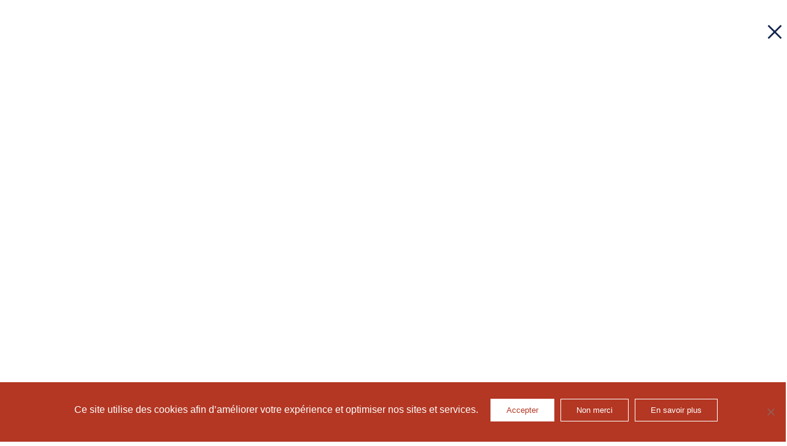

--- FILE ---
content_type: text/html; charset=UTF-8
request_url: http://actec-ong.org/rapport-annuel-2023/decouvrez-mon-histoire-maribel-isaza/
body_size: 14812
content:
<!DOCTYPE html>
<html lang="fr-FR">
<head>
	<meta charset="UTF-8">
	<meta name="viewport" content="width=device-width, initial-scale=1">
	<meta name='robots' content='noindex, follow' />

	<!-- This site is optimized with the Yoast SEO plugin v26.7 - https://yoast.com/wordpress/plugins/seo/ -->
	<title>Découvrez mon histoire ! Maribel Isaza - ACTEC</title>
	<meta property="og:locale" content="fr_FR" />
	<meta property="og:type" content="article" />
	<meta property="og:title" content="Découvrez mon histoire ! Maribel Isaza - ACTEC" />
	<meta property="og:url" content="http://actec-ong.org/rapport-annuel-2023/decouvrez-mon-histoire-maribel-isaza/" />
	<meta property="og:site_name" content="ACTEC" />
	<meta property="article:modified_time" content="2024-07-29T16:03:21+00:00" />
	<meta property="og:image" content="http://actec-ong.org/wp-content/uploads/2024/07/ACTEC-RA23-Temoignage-Maribel.webp" />
	<meta property="og:image:width" content="2148" />
	<meta property="og:image:height" content="1122" />
	<meta property="og:image:type" content="image/webp" />
	<meta name="twitter:card" content="summary_large_image" />
	<meta name="twitter:label1" content="Est. reading time" />
	<meta name="twitter:data1" content="3 minutes" />
	<script type="application/ld+json" class="yoast-schema-graph">{"@context":"https://schema.org","@graph":[{"@type":"WebPage","@id":"http://actec-ong.org/rapport-annuel-2023/decouvrez-mon-histoire-maribel-isaza/","url":"http://actec-ong.org/rapport-annuel-2023/decouvrez-mon-histoire-maribel-isaza/","name":"Découvrez mon histoire ! Maribel Isaza - ACTEC","isPartOf":{"@id":"https://actec-ong.org/en/#website"},"primaryImageOfPage":{"@id":"http://actec-ong.org/rapport-annuel-2023/decouvrez-mon-histoire-maribel-isaza/#primaryimage"},"image":{"@id":"http://actec-ong.org/rapport-annuel-2023/decouvrez-mon-histoire-maribel-isaza/#primaryimage"},"thumbnailUrl":"http://actec-ong.org/wp-content/uploads/2024/07/ACTEC-RA23-Temoignage-Maribel.webp","datePublished":"2024-07-15T21:38:24+00:00","dateModified":"2024-07-29T16:03:21+00:00","breadcrumb":{"@id":"http://actec-ong.org/rapport-annuel-2023/decouvrez-mon-histoire-maribel-isaza/#breadcrumb"},"inLanguage":"fr-FR","potentialAction":[{"@type":"ReadAction","target":["http://actec-ong.org/rapport-annuel-2023/decouvrez-mon-histoire-maribel-isaza/"]}]},{"@type":"ImageObject","inLanguage":"fr-FR","@id":"http://actec-ong.org/rapport-annuel-2023/decouvrez-mon-histoire-maribel-isaza/#primaryimage","url":"http://actec-ong.org/wp-content/uploads/2024/07/ACTEC-RA23-Temoignage-Maribel.webp","contentUrl":"http://actec-ong.org/wp-content/uploads/2024/07/ACTEC-RA23-Temoignage-Maribel.webp","width":2148,"height":1122},{"@type":"BreadcrumbList","@id":"http://actec-ong.org/rapport-annuel-2023/decouvrez-mon-histoire-maribel-isaza/#breadcrumb","itemListElement":[{"@type":"ListItem","position":1,"name":"Home","item":"https://actec-ong.org/"},{"@type":"ListItem","position":2,"name":"Découvrez mon histoire ! Maribel Isaza"}]},{"@type":"WebSite","@id":"https://actec-ong.org/en/#website","url":"https://actec-ong.org/en/","name":"ACTEC","description":"Un métier pour tous","potentialAction":[{"@type":"SearchAction","target":{"@type":"EntryPoint","urlTemplate":"https://actec-ong.org/en/?s={search_term_string}"},"query-input":{"@type":"PropertyValueSpecification","valueRequired":true,"valueName":"search_term_string"}}],"inLanguage":"fr-FR"}]}</script>
	<!-- / Yoast SEO plugin. -->


<link rel='dns-prefetch' href='//cdnjs.cloudflare.com' />
<link rel='dns-prefetch' href='//fonts.googleapis.com' />
<link rel="alternate" type="application/rss+xml" title="ACTEC &raquo; Flux" href="http://actec-ong.org/feed/" />
<link rel="alternate" type="application/rss+xml" title="ACTEC &raquo; Flux des commentaires" href="http://actec-ong.org/comments/feed/" />
<link rel="alternate" title="oEmbed (JSON)" type="application/json+oembed" href="http://actec-ong.org/wp-json/oembed/1.0/embed?url=http%3A%2F%2Factec-ong.org%2Frapport-annuel-2023%2Fdecouvrez-mon-histoire-maribel-isaza%2F" />
<link rel="alternate" title="oEmbed (XML)" type="text/xml+oembed" href="http://actec-ong.org/wp-json/oembed/1.0/embed?url=http%3A%2F%2Factec-ong.org%2Frapport-annuel-2023%2Fdecouvrez-mon-histoire-maribel-isaza%2F&#038;format=xml" />
<style id='wp-img-auto-sizes-contain-inline-css'>
img:is([sizes=auto i],[sizes^="auto," i]){contain-intrinsic-size:3000px 1500px}
/*# sourceURL=wp-img-auto-sizes-contain-inline-css */
</style>
<style id='wp-emoji-styles-inline-css'>

	img.wp-smiley, img.emoji {
		display: inline !important;
		border: none !important;
		box-shadow: none !important;
		height: 1em !important;
		width: 1em !important;
		margin: 0 0.07em !important;
		vertical-align: -0.1em !important;
		background: none !important;
		padding: 0 !important;
	}
/*# sourceURL=wp-emoji-styles-inline-css */
</style>
<link rel='stylesheet' id='wp-block-library-css' href='http://actec-ong.org/wp-includes/css/dist/block-library/style.min.css?ver=6.9' media='all' />
<style id='global-styles-inline-css'>
:root{--wp--preset--aspect-ratio--square: 1;--wp--preset--aspect-ratio--4-3: 4/3;--wp--preset--aspect-ratio--3-4: 3/4;--wp--preset--aspect-ratio--3-2: 3/2;--wp--preset--aspect-ratio--2-3: 2/3;--wp--preset--aspect-ratio--16-9: 16/9;--wp--preset--aspect-ratio--9-16: 9/16;--wp--preset--color--black: #000000;--wp--preset--color--cyan-bluish-gray: #abb8c3;--wp--preset--color--white: #FFF;--wp--preset--color--pale-pink: #f78da7;--wp--preset--color--vivid-red: #cf2e2e;--wp--preset--color--luminous-vivid-orange: #ff6900;--wp--preset--color--luminous-vivid-amber: #fcb900;--wp--preset--color--light-green-cyan: #7bdcb5;--wp--preset--color--vivid-green-cyan: #00d084;--wp--preset--color--pale-cyan-blue: #8ed1fc;--wp--preset--color--vivid-cyan-blue: #0693e3;--wp--preset--color--vivid-purple: #9b51e0;--wp--preset--color--accent: #b33723;--wp--preset--color--dark-gray: #111;--wp--preset--color--light-gray: #767676;--wp--preset--gradient--vivid-cyan-blue-to-vivid-purple: linear-gradient(135deg,rgb(6,147,227) 0%,rgb(155,81,224) 100%);--wp--preset--gradient--light-green-cyan-to-vivid-green-cyan: linear-gradient(135deg,rgb(122,220,180) 0%,rgb(0,208,130) 100%);--wp--preset--gradient--luminous-vivid-amber-to-luminous-vivid-orange: linear-gradient(135deg,rgb(252,185,0) 0%,rgb(255,105,0) 100%);--wp--preset--gradient--luminous-vivid-orange-to-vivid-red: linear-gradient(135deg,rgb(255,105,0) 0%,rgb(207,46,46) 100%);--wp--preset--gradient--very-light-gray-to-cyan-bluish-gray: linear-gradient(135deg,rgb(238,238,238) 0%,rgb(169,184,195) 100%);--wp--preset--gradient--cool-to-warm-spectrum: linear-gradient(135deg,rgb(74,234,220) 0%,rgb(151,120,209) 20%,rgb(207,42,186) 40%,rgb(238,44,130) 60%,rgb(251,105,98) 80%,rgb(254,248,76) 100%);--wp--preset--gradient--blush-light-purple: linear-gradient(135deg,rgb(255,206,236) 0%,rgb(152,150,240) 100%);--wp--preset--gradient--blush-bordeaux: linear-gradient(135deg,rgb(254,205,165) 0%,rgb(254,45,45) 50%,rgb(107,0,62) 100%);--wp--preset--gradient--luminous-dusk: linear-gradient(135deg,rgb(255,203,112) 0%,rgb(199,81,192) 50%,rgb(65,88,208) 100%);--wp--preset--gradient--pale-ocean: linear-gradient(135deg,rgb(255,245,203) 0%,rgb(182,227,212) 50%,rgb(51,167,181) 100%);--wp--preset--gradient--electric-grass: linear-gradient(135deg,rgb(202,248,128) 0%,rgb(113,206,126) 100%);--wp--preset--gradient--midnight: linear-gradient(135deg,rgb(2,3,129) 0%,rgb(40,116,252) 100%);--wp--preset--font-size--small: 13px;--wp--preset--font-size--medium: 20px;--wp--preset--font-size--large: 36px;--wp--preset--font-size--x-large: 42px;--wp--preset--spacing--20: 0.44rem;--wp--preset--spacing--30: 0.67rem;--wp--preset--spacing--40: 1rem;--wp--preset--spacing--50: 1.5rem;--wp--preset--spacing--60: 2.25rem;--wp--preset--spacing--70: 3.38rem;--wp--preset--spacing--80: 5.06rem;--wp--preset--shadow--natural: 6px 6px 9px rgba(0, 0, 0, 0.2);--wp--preset--shadow--deep: 12px 12px 50px rgba(0, 0, 0, 0.4);--wp--preset--shadow--sharp: 6px 6px 0px rgba(0, 0, 0, 0.2);--wp--preset--shadow--outlined: 6px 6px 0px -3px rgb(255, 255, 255), 6px 6px rgb(0, 0, 0);--wp--preset--shadow--crisp: 6px 6px 0px rgb(0, 0, 0);}:where(.is-layout-flex){gap: 0.5em;}:where(.is-layout-grid){gap: 0.5em;}body .is-layout-flex{display: flex;}.is-layout-flex{flex-wrap: wrap;align-items: center;}.is-layout-flex > :is(*, div){margin: 0;}body .is-layout-grid{display: grid;}.is-layout-grid > :is(*, div){margin: 0;}:where(.wp-block-columns.is-layout-flex){gap: 2em;}:where(.wp-block-columns.is-layout-grid){gap: 2em;}:where(.wp-block-post-template.is-layout-flex){gap: 1.25em;}:where(.wp-block-post-template.is-layout-grid){gap: 1.25em;}.has-black-color{color: var(--wp--preset--color--black) !important;}.has-cyan-bluish-gray-color{color: var(--wp--preset--color--cyan-bluish-gray) !important;}.has-white-color{color: var(--wp--preset--color--white) !important;}.has-pale-pink-color{color: var(--wp--preset--color--pale-pink) !important;}.has-vivid-red-color{color: var(--wp--preset--color--vivid-red) !important;}.has-luminous-vivid-orange-color{color: var(--wp--preset--color--luminous-vivid-orange) !important;}.has-luminous-vivid-amber-color{color: var(--wp--preset--color--luminous-vivid-amber) !important;}.has-light-green-cyan-color{color: var(--wp--preset--color--light-green-cyan) !important;}.has-vivid-green-cyan-color{color: var(--wp--preset--color--vivid-green-cyan) !important;}.has-pale-cyan-blue-color{color: var(--wp--preset--color--pale-cyan-blue) !important;}.has-vivid-cyan-blue-color{color: var(--wp--preset--color--vivid-cyan-blue) !important;}.has-vivid-purple-color{color: var(--wp--preset--color--vivid-purple) !important;}.has-black-background-color{background-color: var(--wp--preset--color--black) !important;}.has-cyan-bluish-gray-background-color{background-color: var(--wp--preset--color--cyan-bluish-gray) !important;}.has-white-background-color{background-color: var(--wp--preset--color--white) !important;}.has-pale-pink-background-color{background-color: var(--wp--preset--color--pale-pink) !important;}.has-vivid-red-background-color{background-color: var(--wp--preset--color--vivid-red) !important;}.has-luminous-vivid-orange-background-color{background-color: var(--wp--preset--color--luminous-vivid-orange) !important;}.has-luminous-vivid-amber-background-color{background-color: var(--wp--preset--color--luminous-vivid-amber) !important;}.has-light-green-cyan-background-color{background-color: var(--wp--preset--color--light-green-cyan) !important;}.has-vivid-green-cyan-background-color{background-color: var(--wp--preset--color--vivid-green-cyan) !important;}.has-pale-cyan-blue-background-color{background-color: var(--wp--preset--color--pale-cyan-blue) !important;}.has-vivid-cyan-blue-background-color{background-color: var(--wp--preset--color--vivid-cyan-blue) !important;}.has-vivid-purple-background-color{background-color: var(--wp--preset--color--vivid-purple) !important;}.has-black-border-color{border-color: var(--wp--preset--color--black) !important;}.has-cyan-bluish-gray-border-color{border-color: var(--wp--preset--color--cyan-bluish-gray) !important;}.has-white-border-color{border-color: var(--wp--preset--color--white) !important;}.has-pale-pink-border-color{border-color: var(--wp--preset--color--pale-pink) !important;}.has-vivid-red-border-color{border-color: var(--wp--preset--color--vivid-red) !important;}.has-luminous-vivid-orange-border-color{border-color: var(--wp--preset--color--luminous-vivid-orange) !important;}.has-luminous-vivid-amber-border-color{border-color: var(--wp--preset--color--luminous-vivid-amber) !important;}.has-light-green-cyan-border-color{border-color: var(--wp--preset--color--light-green-cyan) !important;}.has-vivid-green-cyan-border-color{border-color: var(--wp--preset--color--vivid-green-cyan) !important;}.has-pale-cyan-blue-border-color{border-color: var(--wp--preset--color--pale-cyan-blue) !important;}.has-vivid-cyan-blue-border-color{border-color: var(--wp--preset--color--vivid-cyan-blue) !important;}.has-vivid-purple-border-color{border-color: var(--wp--preset--color--vivid-purple) !important;}.has-vivid-cyan-blue-to-vivid-purple-gradient-background{background: var(--wp--preset--gradient--vivid-cyan-blue-to-vivid-purple) !important;}.has-light-green-cyan-to-vivid-green-cyan-gradient-background{background: var(--wp--preset--gradient--light-green-cyan-to-vivid-green-cyan) !important;}.has-luminous-vivid-amber-to-luminous-vivid-orange-gradient-background{background: var(--wp--preset--gradient--luminous-vivid-amber-to-luminous-vivid-orange) !important;}.has-luminous-vivid-orange-to-vivid-red-gradient-background{background: var(--wp--preset--gradient--luminous-vivid-orange-to-vivid-red) !important;}.has-very-light-gray-to-cyan-bluish-gray-gradient-background{background: var(--wp--preset--gradient--very-light-gray-to-cyan-bluish-gray) !important;}.has-cool-to-warm-spectrum-gradient-background{background: var(--wp--preset--gradient--cool-to-warm-spectrum) !important;}.has-blush-light-purple-gradient-background{background: var(--wp--preset--gradient--blush-light-purple) !important;}.has-blush-bordeaux-gradient-background{background: var(--wp--preset--gradient--blush-bordeaux) !important;}.has-luminous-dusk-gradient-background{background: var(--wp--preset--gradient--luminous-dusk) !important;}.has-pale-ocean-gradient-background{background: var(--wp--preset--gradient--pale-ocean) !important;}.has-electric-grass-gradient-background{background: var(--wp--preset--gradient--electric-grass) !important;}.has-midnight-gradient-background{background: var(--wp--preset--gradient--midnight) !important;}.has-small-font-size{font-size: var(--wp--preset--font-size--small) !important;}.has-medium-font-size{font-size: var(--wp--preset--font-size--medium) !important;}.has-large-font-size{font-size: var(--wp--preset--font-size--large) !important;}.has-x-large-font-size{font-size: var(--wp--preset--font-size--x-large) !important;}
/*# sourceURL=global-styles-inline-css */
</style>

<style id='classic-theme-styles-inline-css'>
/*! This file is auto-generated */
.wp-block-button__link{color:#fff;background-color:#32373c;border-radius:9999px;box-shadow:none;text-decoration:none;padding:calc(.667em + 2px) calc(1.333em + 2px);font-size:1.125em}.wp-block-file__button{background:#32373c;color:#fff;text-decoration:none}
/*# sourceURL=/wp-includes/css/classic-themes.min.css */
</style>
<link rel='stylesheet' id='contact-form-7-css' href='http://actec-ong.org/wp-content/plugins/contact-form-7/includes/css/styles.css?ver=6.1.4' media='all' />
<link rel='stylesheet' id='cookie-notice-front-css' href='http://actec-ong.org/wp-content/plugins/cookie-notice/css/front.min.css?ver=2.5.11' media='all' />
<link rel='stylesheet' id='go-pricing-styles-css' href='http://actec-ong.org/wp-content/plugins/go_pricing/assets/css/go_pricing_styles.css?ver=3.4' media='all' />
<link rel='stylesheet' id='wpml-menu-item-0-css' href='http://actec-ong.org/wp-content/plugins/sitepress-multilingual-cms/templates/language-switchers/menu-item/style.min.css?ver=1' media='all' />
<style id='wpml-menu-item-0-inline-css'>
.wpml-ls-slot-223, .wpml-ls-slot-223 a, .wpml-ls-slot-223 a:visited{color:#201a15;}.wpml-ls-slot-223:hover, .wpml-ls-slot-223:hover a, .wpml-ls-slot-223 a:hover{color:#b33723;}.wpml-ls-slot-223.wpml-ls-current-language, .wpml-ls-slot-223.wpml-ls-current-language a, .wpml-ls-slot-223.wpml-ls-current-language a:visited{color:#201a15;}.wpml-ls-slot-223.wpml-ls-current-language:hover, .wpml-ls-slot-223.wpml-ls-current-language:hover a, .wpml-ls-slot-223.wpml-ls-current-language a:hover{color:#b33723;}.wpml-ls-slot-223.wpml-ls-current-language .wpml-ls-slot-223, .wpml-ls-slot-223.wpml-ls-current-language .wpml-ls-slot-223 a, .wpml-ls-slot-223.wpml-ls-current-language .wpml-ls-slot-223 a:visited{color:#201a15;}.wpml-ls-slot-223.wpml-ls-current-language .wpml-ls-slot-223:hover, .wpml-ls-slot-223.wpml-ls-current-language .wpml-ls-slot-223:hover a, .wpml-ls-slot-223.wpml-ls-current-language .wpml-ls-slot-223 a:hover {color:#b33723;}
/*# sourceURL=wpml-menu-item-0-inline-css */
</style>
<link rel='stylesheet' id='google-symbols-css' href='https://fonts.googleapis.com/css2?family=Material+Symbols+Outlined%3Aopsz%2Cwght%2CFILL%2CGRAD%4020..48%2C100..700%2C0..1%2C-50..200&#038;ver=6.9' media='all' />
<link rel='stylesheet' id='rapport-annuel-2023-style-css' href='http://actec-ong.org/wp-content/themes/dt-the7-child/css/ra23-modals.css?ver=6.9' media='all' />
<link rel='stylesheet' id='the7-font-css' href='http://actec-ong.org/wp-content/themes/dt-the7/fonts/icomoon-the7-font/icomoon-the7-font.min.css?ver=14.0.2.1' media='all' />
<link rel='stylesheet' id='the7-awesome-fonts-css' href='http://actec-ong.org/wp-content/themes/dt-the7/fonts/FontAwesome/css/all.min.css?ver=14.0.2.1' media='all' />
<link rel='stylesheet' id='the7-awesome-fonts-back-css' href='http://actec-ong.org/wp-content/themes/dt-the7/fonts/FontAwesome/back-compat.min.css?ver=14.0.2.1' media='all' />
<link rel='stylesheet' id='the7-Defaults-css' href='http://actec-ong.org/wp-content/uploads/smile_fonts/Defaults/Defaults.css?ver=6.9' media='all' />
<link rel='stylesheet' id='the7-icomoon-icomoonfree-16x16-css' href='http://actec-ong.org/wp-content/uploads/smile_fonts/icomoon-icomoonfree-16x16/icomoon-icomoonfree-16x16.css?ver=6.9' media='all' />
<link rel='stylesheet' id='the7-icomoon-elegent-line-icons-32x32-css' href='http://actec-ong.org/wp-content/uploads/smile_fonts/icomoon-elegent-line-icons-32x32/icomoon-elegent-line-icons-32x32.css?ver=6.9' media='all' />
<link rel='stylesheet' id='the7-icomoon-pixeden-stroke-32x32-css' href='http://actec-ong.org/wp-content/uploads/smile_fonts/icomoon-pixeden-stroke-32x32/icomoon-pixeden-stroke-32x32.css?ver=6.9' media='all' />
<link rel='stylesheet' id='the7-icomoon-material-24x24-css' href='http://actec-ong.org/wp-content/uploads/smile_fonts/icomoon-material-24x24/icomoon-material-24x24.css?ver=6.9' media='all' />
<link rel='stylesheet' id='the7-icomoon-numbers-32x32-css' href='http://actec-ong.org/wp-content/uploads/smile_fonts/icomoon-numbers-32x32/icomoon-numbers-32x32.css?ver=6.9' media='all' />
<link rel='stylesheet' id='js_composer_front-css' href='//actec-ong.org/wp-content/uploads/js_composer/js_composer_front_custom.css?ver=8.7.2' media='all' />
<link rel='stylesheet' id='js_composer_custom_css-css' href='//actec-ong.org/wp-content/uploads/js_composer/custom.css?ver=8.7.2' media='all' />
<link rel='stylesheet' id='dt-web-fonts-css' href='https://fonts.googleapis.com/css?family=Roboto:100italic,400,500,600,700%7CFira+Sans:400,600,700' media='all' />
<link rel='stylesheet' id='dt-main-css' href='http://actec-ong.org/wp-content/themes/dt-the7/css/main.min.css?ver=14.0.2.1' media='all' />
<link rel='stylesheet' id='the7-custom-scrollbar-css' href='http://actec-ong.org/wp-content/themes/dt-the7/lib/custom-scrollbar/custom-scrollbar.min.css?ver=14.0.2.1' media='all' />
<link rel='stylesheet' id='the7-wpbakery-css' href='http://actec-ong.org/wp-content/themes/dt-the7/css/wpbakery.min.css?ver=14.0.2.1' media='all' />
<link rel='stylesheet' id='the7-core-css' href='http://actec-ong.org/wp-content/plugins/dt-the7-core/assets/css/post-type.min.css?ver=2.7.12' media='all' />
<link rel='stylesheet' id='the7-css-vars-css' href='http://actec-ong.org/wp-content/uploads/the7-css/css-vars.css?ver=fdc4fbb22467' media='all' />
<link rel='stylesheet' id='dt-custom-css' href='http://actec-ong.org/wp-content/uploads/the7-css/custom.css?ver=fdc4fbb22467' media='all' />
<link rel='stylesheet' id='dt-media-css' href='http://actec-ong.org/wp-content/uploads/the7-css/media.css?ver=fdc4fbb22467' media='all' />
<link rel='stylesheet' id='the7-mega-menu-css' href='http://actec-ong.org/wp-content/uploads/the7-css/mega-menu.css?ver=fdc4fbb22467' media='all' />
<link rel='stylesheet' id='the7-elements-albums-portfolio-css' href='http://actec-ong.org/wp-content/uploads/the7-css/the7-elements-albums-portfolio.css?ver=fdc4fbb22467' media='all' />
<link rel='stylesheet' id='the7-elements-css' href='http://actec-ong.org/wp-content/uploads/the7-css/post-type-dynamic.css?ver=fdc4fbb22467' media='all' />
<link rel='stylesheet' id='style-css' href='http://actec-ong.org/wp-content/themes/dt-the7-child/style.css?ver=14.0.2.1' media='all' />
<link rel='stylesheet' id='ultimate-vc-addons-style-min-css' href='http://actec-ong.org/wp-content/plugins/Ultimate_VC_Addons/assets/min-css/ultimate.min.css?ver=3.21.2' media='all' />
<script src="http://actec-ong.org/wp-includes/js/jquery/jquery.min.js?ver=3.7.1" id="jquery-core-js"></script>
<script src="http://actec-ong.org/wp-includes/js/jquery/jquery-migrate.min.js?ver=3.4.1" id="jquery-migrate-js"></script>
<script id="wpml-cookie-js-extra">
var wpml_cookies = {"wp-wpml_current_language":{"value":"fr","expires":1,"path":"/"}};
var wpml_cookies = {"wp-wpml_current_language":{"value":"fr","expires":1,"path":"/"}};
//# sourceURL=wpml-cookie-js-extra
</script>
<script src="http://actec-ong.org/wp-content/plugins/sitepress-multilingual-cms/res/js/cookies/language-cookie.js?ver=486900" id="wpml-cookie-js" defer data-wp-strategy="defer"></script>
<script id="cookie-notice-front-js-before">
var cnArgs = {"ajaxUrl":"http:\/\/actec-ong.org\/wp-admin\/admin-ajax.php","nonce":"adc036cd91","hideEffect":"slide","position":"bottom","onScroll":false,"onScrollOffset":100,"onClick":false,"cookieName":"cookie_notice_accepted","cookieTime":2592000,"cookieTimeRejected":2592000,"globalCookie":false,"redirection":true,"cache":false,"revokeCookies":false,"revokeCookiesOpt":"automatic"};

//# sourceURL=cookie-notice-front-js-before
</script>
<script src="http://actec-ong.org/wp-content/plugins/cookie-notice/js/front.min.js?ver=2.5.11" id="cookie-notice-front-js"></script>
<script id="gw-tweenmax-js-before">
var oldGS=window.GreenSockGlobals,oldGSQueue=window._gsQueue,oldGSDefine=window._gsDefine;window._gsDefine=null;delete(window._gsDefine);var gwGS=window.GreenSockGlobals={};
//# sourceURL=gw-tweenmax-js-before
</script>
<script src="https://cdnjs.cloudflare.com/ajax/libs/gsap/1.11.2/TweenMax.min.js" id="gw-tweenmax-js"></script>
<script id="gw-tweenmax-js-after">
try{window.GreenSockGlobals=null;window._gsQueue=null;window._gsDefine=null;delete(window.GreenSockGlobals);delete(window._gsQueue);delete(window._gsDefine);window.GreenSockGlobals=oldGS;window._gsQueue=oldGSQueue;window._gsDefine=oldGSDefine;}catch(e){}
//# sourceURL=gw-tweenmax-js-after
</script>
<script src="//actec-ong.org/wp-content/plugins/revslider/sr6/assets/js/rbtools.min.js?ver=6.7.38" async id="tp-tools-js"></script>
<script src="//actec-ong.org/wp-content/plugins/revslider/sr6/assets/js/rs6.min.js?ver=6.7.38" async id="revmin-js"></script>
<script id="dt-above-fold-js-extra">
var dtLocal = {"themeUrl":"http://actec-ong.org/wp-content/themes/dt-the7","passText":"Pour voir ce contenu, entrer le mots de passe:","moreButtonText":{"loading":"Chargement...","loadMore":"Charger la suite"},"postID":"65593","ajaxurl":"http://actec-ong.org/wp-admin/admin-ajax.php","REST":{"baseUrl":"http://actec-ong.org/wp-json/the7/v1","endpoints":{"sendMail":"/send-mail"}},"contactMessages":{"required":"Uno o m\u00e1s campos contienen errores. Por favor, compru\u00e9belo e int\u00e9ntelo de nuevo.","terms":"Please accept the privacy policy.","fillTheCaptchaError":"Please, fill the captcha."},"captchaSiteKey":"","ajaxNonce":"99ff9b0364","pageData":"","themeSettings":{"smoothScroll":"off","lazyLoading":false,"desktopHeader":{"height":80},"ToggleCaptionEnabled":null,"ToggleCaption":"Navigation","floatingHeader":{"showAfter":0,"showMenu":false,"height":60,"logo":{"showLogo":true,"html":"","url":"http://actec-ong.org/"}},"topLine":{"floatingTopLine":{"logo":{"showLogo":false,"html":""}}},"mobileHeader":{"firstSwitchPoint":1252,"secondSwitchPoint":1252,"firstSwitchPointHeight":60,"secondSwitchPointHeight":60,"mobileToggleCaptionEnabled":null,"mobileToggleCaption":"Menu"},"stickyMobileHeaderFirstSwitch":{"logo":{"html":""}},"stickyMobileHeaderSecondSwitch":{"logo":{"html":"\u003Cimg class=\" preload-me\" src=\"http://actec-ong.org/wp-content/uploads/2017/11/actec-logo-flotante-45.png\" srcset=\"http://actec-ong.org/wp-content/uploads/2017/11/actec-logo-flotante-45.png 46w, http://actec-ong.org/wp-content/uploads/2017/11/actec-logo-flotante-90.png 90w\" width=\"46\" height=\"46\"   sizes=\"46px\" alt=\"ACTEC\" /\u003E"}},"sidebar":{"switchPoint":990},"boxedWidth":"1340px"},"VCMobileScreenWidth":"768"};
var dtShare = {"shareButtonText":{"facebook":"Share on Facebook","twitter":"Share on X","pinterest":"Pin it","linkedin":"Share on Linkedin","whatsapp":"Share on Whatsapp"},"overlayOpacity":null};
//# sourceURL=dt-above-fold-js-extra
</script>
<script src="http://actec-ong.org/wp-content/themes/dt-the7/js/above-the-fold.min.js?ver=14.0.2.1" id="dt-above-fold-js"></script>
<script src="http://actec-ong.org/wp-includes/js/jquery/ui/core.min.js?ver=1.13.3" id="jquery-ui-core-js"></script>
<script src="http://actec-ong.org/wp-content/plugins/Ultimate_VC_Addons/assets/min-js/ultimate.min.js?ver=3.21.2" id="ultimate-vc-addons-script-js"></script>
<script src="http://actec-ong.org/wp-content/plugins/Ultimate_VC_Addons/assets/min-js/ultimate_bg.min.js?ver=3.21.2" id="ultimate-vc-addons-row-bg-js"></script>
<script data-type="vc_custom-js-header">jQuery(document).ready(function($) {
    $('#close-button').click(function() {
        window.location.href = '/rapport-annuel-2023/';
    });
});</script><script></script><link rel="https://api.w.org/" href="http://actec-ong.org/wp-json/" /><link rel="alternate" title="JSON" type="application/json" href="http://actec-ong.org/wp-json/wp/v2/ra23/65593" /><link rel="EditURI" type="application/rsd+xml" title="RSD" href="http://actec-ong.org/xmlrpc.php?rsd" />
<meta name="generator" content="WordPress 6.9" />
<link rel='shortlink' href='http://actec-ong.org/?p=65593' />
<meta name="generator" content="WPML ver:4.8.6 stt:38,1,4,2;" />
<!-- Global site tag (gtag.js) - Google Analytics -->
<script async src="https://www.googletagmanager.com/gtag/js?id=UA-29606723-1"></script>
<script>
  window.dataLayer = window.dataLayer || [];
  function gtag(){dataLayer.push(arguments);}
  gtag('js', new Date());

  gtag('config', 'UA-29606723-1');
</script><script>function loadScript(a){var b=document.getElementsByTagName("head")[0],c=document.createElement("script");c.type="text/javascript",c.src="https://tracker.metricool.com/resources/be.js",c.onreadystatechange=a,c.onload=a,b.appendChild(c)}loadScript(function(){beTracker.t({hash:"48016f192fb8cc0726e04877e46c3cae"})});</script>
<meta name="generator" content="Powered by WPBakery Page Builder - drag and drop page builder for WordPress."/>
<style data-type="vc_custom-css">.video-feature {
    overflow: hidden;
}
.stats-desc {
    text-align: left !important;
}
.stats-top .stats-number {
    font: normal 400 1.7rem/1em var(--titulos) !important;
}
.stats-block .stats-text {
    font: normal 400 1rem/1.1em var(--titulos) !important;
    display: block;
    width: 180px !important;
}</style><meta name="generator" content="Powered by Slider Revolution 6.7.38 - responsive, Mobile-Friendly Slider Plugin for WordPress with comfortable drag and drop interface." />
<link rel="icon" href="http://actec-ong.org/wp-content/uploads/2017/11/actec-logo-favicon-16.png" type="image/png" sizes="16x16"/><link rel="icon" href="http://actec-ong.org/wp-content/uploads/2017/11/actec-logo-favicon-32.png" type="image/png" sizes="32x32"/><link rel="apple-touch-icon" href="http://actec-ong.org/wp-content/uploads/2018/01/actec-simbolo-60px.png"><link rel="apple-touch-icon" sizes="76x76" href="http://actec-ong.org/wp-content/uploads/2018/01/actec-simbolo-76px.png"><link rel="apple-touch-icon" sizes="120x120" href="http://actec-ong.org/wp-content/uploads/2018/01/actec-simbolo-120px.png"><link rel="apple-touch-icon" sizes="152x152" href="http://actec-ong.org/wp-content/uploads/2018/01/actec-simbolo-152px.png"><script>function setREVStartSize(e){
			//window.requestAnimationFrame(function() {
				window.RSIW = window.RSIW===undefined ? window.innerWidth : window.RSIW;
				window.RSIH = window.RSIH===undefined ? window.innerHeight : window.RSIH;
				try {
					var pw = document.getElementById(e.c).parentNode.offsetWidth,
						newh;
					pw = pw===0 || isNaN(pw) || (e.l=="fullwidth" || e.layout=="fullwidth") ? window.RSIW : pw;
					e.tabw = e.tabw===undefined ? 0 : parseInt(e.tabw);
					e.thumbw = e.thumbw===undefined ? 0 : parseInt(e.thumbw);
					e.tabh = e.tabh===undefined ? 0 : parseInt(e.tabh);
					e.thumbh = e.thumbh===undefined ? 0 : parseInt(e.thumbh);
					e.tabhide = e.tabhide===undefined ? 0 : parseInt(e.tabhide);
					e.thumbhide = e.thumbhide===undefined ? 0 : parseInt(e.thumbhide);
					e.mh = e.mh===undefined || e.mh=="" || e.mh==="auto" ? 0 : parseInt(e.mh,0);
					if(e.layout==="fullscreen" || e.l==="fullscreen")
						newh = Math.max(e.mh,window.RSIH);
					else{
						e.gw = Array.isArray(e.gw) ? e.gw : [e.gw];
						for (var i in e.rl) if (e.gw[i]===undefined || e.gw[i]===0) e.gw[i] = e.gw[i-1];
						e.gh = e.el===undefined || e.el==="" || (Array.isArray(e.el) && e.el.length==0)? e.gh : e.el;
						e.gh = Array.isArray(e.gh) ? e.gh : [e.gh];
						for (var i in e.rl) if (e.gh[i]===undefined || e.gh[i]===0) e.gh[i] = e.gh[i-1];
											
						var nl = new Array(e.rl.length),
							ix = 0,
							sl;
						e.tabw = e.tabhide>=pw ? 0 : e.tabw;
						e.thumbw = e.thumbhide>=pw ? 0 : e.thumbw;
						e.tabh = e.tabhide>=pw ? 0 : e.tabh;
						e.thumbh = e.thumbhide>=pw ? 0 : e.thumbh;
						for (var i in e.rl) nl[i] = e.rl[i]<window.RSIW ? 0 : e.rl[i];
						sl = nl[0];
						for (var i in nl) if (sl>nl[i] && nl[i]>0) { sl = nl[i]; ix=i;}
						var m = pw>(e.gw[ix]+e.tabw+e.thumbw) ? 1 : (pw-(e.tabw+e.thumbw)) / (e.gw[ix]);
						newh =  (e.gh[ix] * m) + (e.tabh + e.thumbh);
					}
					var el = document.getElementById(e.c);
					if (el!==null && el) el.style.height = newh+"px";
					el = document.getElementById(e.c+"_wrapper");
					if (el!==null && el) {
						el.style.height = newh+"px";
						el.style.display = "block";
					}
				} catch(e){
					console.log("Failure at Presize of Slider:" + e)
				}
			//});
		  };</script>
		<style id="wp-custom-css">
			#cookie-notice {
    padding: 0% 0;
}
.cookie-notice-container {
    padding: 2% !important;
}		</style>
		<style type="text/css" data-type="vc_shortcodes-custom-css">.vc_custom_1720720345729{padding-top: 6rem !important;padding-bottom: 6rem !important;}.vc_custom_1721151191912{border-radius: 20px !important;}.vc_custom_1721079542779{margin-bottom: 4rem !important;}.vc_custom_1721117303112{border-bottom-width: 1px !important;padding-bottom: 20px !important;border-bottom-style: solid !important;border-color: #ffffff !important;}</style><noscript><style> .wpb_animate_when_almost_visible { opacity: 1; }</style></noscript><style id='the7-custom-inline-css' type='text/css'>
.single-post h1.fancy-title.entry-title {
    max-width: 850px;
    padding: 20px 0;
}
span.typed-cursor {
    display: none;
}
</style>
<link rel='stylesheet' id='rs-plugin-settings-css' href='//actec-ong.org/wp-content/plugins/revslider/sr6/assets/css/rs6.css?ver=6.7.38' media='all' />
<style id='rs-plugin-settings-inline-css'>
#rs-demo-id {}
/*# sourceURL=rs-plugin-settings-inline-css */
</style>
</head>
<body class="wp-singular ra23-template-default single single-ra23 postid-65593 wp-embed-responsive wp-theme-dt-the7 wp-child-theme-dt-the7-child cookies-not-set the7-core-ver-2.7.12 no-comments dt-responsive-on  srcset-enabled btn-flat layzr-loading-on popup-message-style the7-ver-14.0.2.1 dt-fa-compatibility wpb-js-composer js-comp-ver-8.7.2 vc_responsive">
	<div class="wpb-content--blank">
		<article id="post-65593" class="post-65593 ra23 type-ra23 status-publish has-post-thumbnail category-micromba-fr modal_category-rapport-annuel-2023 description-off">
			<div class="entry-content">
				<div class="wpb-content-wrapper"><div class="vc_row wpb_row vc_row-fluid vc_custom_1720720345729 vc_row-o-full-height vc_row-o-columns-stretch vc_row-o-equal-height vc_row-flex"><div class="wpb_column vc_column_container vc_col-sm-12"><div class="vc_column-inner"><div class="wpb_wrapper">
	<div class="wpb_raw_code wpb_raw_html wpb_content_element" id="close-button">
		<div class="wpb_wrapper">
			<span class="material-symbols-outlined">close</span>
		</div>
	</div>

	<div class="wpb_video_widget wpb_content_element vc_clearfix  video-feature  vc_custom_1721151191912 vc_video-aspect-ratio-169 vc_video-el-width-100 vc_video-align-left" >
		<div class="wpb_wrapper">
			
			<div class="wpb_video_wrapper"><iframe title="Testimonio de Maribel Isaza - Participante del MBA ACTEC" width="500" height="281" src="https://www.youtube.com/embed/6aWP-0aCJ4o?feature=oembed" frameborder="0" allow="accelerometer; autoplay; clipboard-write; encrypted-media; gyroscope; picture-in-picture; web-share" referrerpolicy="strict-origin-when-cross-origin" allowfullscreen></iframe></div>
		</div>
	</div>
</div></div></div><div class="wpb_column vc_column_container vc_col-sm-4"><div class="vc_column-inner"><div class="wpb_wrapper"><div class="aio-icon-component  vc_custom_1721079542779  axe style_1"><div id="Info-box-wrap-4889" class="aio-icon-box left-icon" style=""  ><div class="aio-icon-left"><div class="ult-just-icon-wrapper  "><div class="align-icon" style="text-align:center;">
<div class="aio-icon none "  style="color:#435394;font-size:80px;display:inline-block;">
	<i class="Defaults-circle"></i>
</div></div></div></div><div class="aio-ibd-block"><div class="aio-icon-header" ><h2 class="aio-icon-title ult-responsive"  data-ultimate-target='#Info-box-wrap-4889 .aio-icon-title'  data-responsive-json-new='{"font-size":"","line-height":""}'  style="">MBA ACTEC</h2></div> <!-- header --><div class="aio-icon-description ult-responsive"  data-ultimate-target='#Info-box-wrap-4889 .aio-icon-description'  data-responsive-json-new='{"font-size":"","line-height":""}'  style="">Témoignage &#8211; CARVAJAL</div> <!-- description --></div> <!-- aio-ibd-block --></div> <!-- aio-icon-box --></div> <!-- aio-icon-component -->
	<div class="wpb_text_column wpb_content_element  related-title" >
		<div class="wpb_wrapper">
			<h3>Nouvelles associées</h3>

		</div>
	</div>

	<div class="wpb_text_column wpb_content_element  related-news" >
		<div class="wpb_wrapper">
			<p>Colombie</p>
<p><a href="/rapport-annuel-2023/micro-entreprises-vertes/">Micro-entreprises vertes</a></p>

		</div>
	</div>

	<div class="wpb_text_column wpb_content_element  related-news" >
		<div class="wpb_wrapper">
			<p>MBA ACTEC</p>
<p><a href="/rapport-annuel-2023/manuels-de-methodologie/">Manuels de méthodologie</a></p>

		</div>
	</div>

	<div class="wpb_raw_code wpb_raw_html wpb_content_element" id="return">
		<div class="wpb_wrapper">
			<a class="return-button" href="/rapport-annuel-2023/"><span class="material-symbols-outlined">arrow_back_ios</span> Retour au Rapport Annuel 2023</a>
		</div>
	</div>
</div></div></div><div class="wpb_column vc_column_container vc_col-sm-1"><div class="vc_column-inner"><div class="wpb_wrapper"></div></div></div><div class="wpb_column vc_column_container vc_col-sm-7"><div class="vc_column-inner"><div class="wpb_wrapper">
	<div class="wpb_text_column wpb_content_element  news-title" >
		<div class="wpb_wrapper">
			<h1>Découvrez mon histoire ! Maribel Isaza</h1>
<p class="pays">Colombie</p>

		</div>
	</div>

	<div class="wpb_text_column wpb_content_element " >
		<div class="wpb_wrapper">
			<p class="p1"><strong>Participante :</strong> microMBA ACTEC 2023</p>
<p class="p1"><strong>Entreprise :</strong> Afrocolombiana de Belleza SAS</p>
<p class="p1"><strong>Employés 2023 :</strong> Trois (3)</p>
<p class="p1"><strong>Activité principale :</strong> Développement et commercialisation de produits de soins capillaires, en particulier pour les cheveux afro</p>

		</div>
	</div>
<div class="vc_row wpb_row vc_inner vc_row-fluid vc_custom_1721117303112 vc_row-has-fill"><div class="wpb_column vc_column_container vc_col-sm-4"><div class="vc_column-inner"><div class="wpb_wrapper"><div class="stats-block stats-top  "><div class="aio-icon-top"><div class="ult-just-icon-wrapper  "><div class="align-icon" style="text-align:center;"></div></div></div><div class="stats-desc" id="counter-responsv-wrap-9696"><div class="counter_prefix mycust ult-responsive"  data-ultimate-target='#counter-responsv-wrap-9696 .mycust'  data-responsive-json-new='{"font-size":"","line-height":""}'  style="font-size:28px; color:#3f5399">$</div><div id="counter_714147535696cb11ac2156" data-id="counter_714147535696cb11ac2156"  data-ultimate-target='#counter-responsv-wrap-9696 .stats-number'  data-responsive-json-new='{"font-size":"","line-height":""}'  class="stats-number ult-responsive" style="font-size:28px; color:#3f5399; color:#3f5399;" data-speed="3" data-counter-value="12119924" data-separator="." data-decimal=",">0</div><div id="title-counter_714147535696cb11ac2156"  data-ultimate-target='#counter-responsv-wrap-9696 .stats-text'  data-responsive-json-new='{"font-size":"","line-height":""}'  class="stats-text ult-responsive" style="font-size:18px; color:#3f5399; ">Chiffre d’affaires moyen par mois en 2022</div></div></div></div></div></div><div class="wpb_column vc_column_container vc_col-sm-4"><div class="vc_column-inner"><div class="wpb_wrapper"><div class="stats-block stats-top  "><div class="aio-icon-top"><div class="ult-just-icon-wrapper  "><div class="align-icon" style="text-align:center;"></div></div></div><div class="stats-desc" id="counter-responsv-wrap-1663"><div class="counter_prefix mycust ult-responsive"  data-ultimate-target='#counter-responsv-wrap-1663 .mycust'  data-responsive-json-new='{"font-size":"","line-height":""}'  style="font-size:28px; color:#3f5399">$</div><div id="counter_29951168696cb11ac22e3" data-id="counter_29951168696cb11ac22e3"  data-ultimate-target='#counter-responsv-wrap-1663 .stats-number'  data-responsive-json-new='{"font-size":"","line-height":""}'  class="stats-number ult-responsive" style="font-size:28px; color:#3f5399; color:#3f5399;" data-speed="3" data-counter-value="16792709" data-separator="." data-decimal=",">0</div><div id="title-counter_29951168696cb11ac22e3"  data-ultimate-target='#counter-responsv-wrap-1663 .stats-text'  data-responsive-json-new='{"font-size":"","line-height":""}'  class="stats-text ult-responsive" style="font-size:18px; color:#3f5399; ">Ventes moyennes par mois en 2023</div></div></div></div></div></div><div class="wpb_column vc_column_container vc_col-sm-4"><div class="vc_column-inner"><div class="wpb_wrapper"><div class="stats-block stats-top  "><div class="aio-icon-top"><div class="ult-just-icon-wrapper  "><div class="align-icon" style="text-align:center;"></div></div></div><div class="stats-desc" id="counter-responsv-wrap-2625"><div id="counter_902419015696cb11ac245c" data-id="counter_902419015696cb11ac245c"  data-ultimate-target='#counter-responsv-wrap-2625 .stats-number'  data-responsive-json-new='{"font-size":"","line-height":""}'  class="stats-number ult-responsive" style="font-size:28px; color:#3f5399; color:#3f5399;" data-speed="3" data-counter-value="39" data-separator="." data-decimal=",">0</div><div class="counter_suffix mycust ult-responsive"  data-ultimate-target='#counter-responsv-wrap-2625 .mycust'  data-responsive-json-new='{"font-size":"","line-height":""}'  style="font-size:28px; color:#3f5399">%</div><div id="title-counter_902419015696cb11ac245c"  data-ultimate-target='#counter-responsv-wrap-2625 .stats-text'  data-responsive-json-new='{"font-size":"","line-height":""}'  class="stats-text ult-responsive" style="font-size:18px; color:#3f5399; ">Croissance des ventes MBA 1</div></div></div></div></div></div></div>
	<div class="wpb_text_column wpb_content_element " >
		<div class="wpb_wrapper">
			<p class="p1">Après avoir appris d’un chimiste, par essais et erreurs, avec beaucoup d’efforts, j’ai réussi à créer ma version d’un produit naturel pour le soin des cheveux afro. Afin de développer la production et d’améliorer le produit, j’ai dû trouver comment le produire en usine avec un laboratoire et j’ai beaucoup appris de ce processus. En 2020, pendant la pandémie, j’ai participé au programme « Enrútate » de la Fundación Carvajal, ce qui m’a permis de donner une continuité à mon entreprise en gérant des actions pour continuer à vendre avec peu de liquidités.</p>
<p class="p1">En 2023, j’ai réussi à entrer dans le programme microMBA ACTEC, qui m’a offert de connaître la réalité financière de mon entreprise et de gérer des changements pour améliorer ma rentabilité et organiser l’entreprise en interne. Au cours de ce programme, j’ai réussi à établir une structure de coûts claire, à standardiser les processus et à améliorer mes négociations, en mettant en évidence la proposition de valeurs, en recherchant de nouveaux clients et des canaux de distribution rentables.</p>
<p class="p1">La marque Natur Afro d’Afrocolombiana propose une ligne complète de soins pour les cheveux afro et une ligne de réparation. Pendant les mois de préparation du pitch « Tu Negocio ganador », j’ai identifié l’opportunité de lancer la ligne de produits pour enfants afro, et j’ai demandé un capital de 1.600€, qui sera utilisé à 70% pour la production et les ventes (estimées à 2 mois), et le reste en actifs pour la gestion de l’entreprise.</p>
<p class="p1">Être lauréate de « Your Winning Business » est une opportunité très précieuse pour continuer à développer mon entreprise et faire de mon projet de transformation une réalité, qui, au niveau 2, se concentre sur l’activation de la vente de produits sur le site web et d’autres plateformes virtuelles, en cherchant à augmenter les ventes et à donner de la notoriété à la marque et à ses produits.</p>

		</div>
	</div>
</div></div></div></div>
<span class="cp-load-after-post"></span></div>			</div>
		</article>
	</div>
	
		<script>
			window.RS_MODULES = window.RS_MODULES || {};
			window.RS_MODULES.modules = window.RS_MODULES.modules || {};
			window.RS_MODULES.waiting = window.RS_MODULES.waiting || [];
			window.RS_MODULES.defered = false;
			window.RS_MODULES.moduleWaiting = window.RS_MODULES.moduleWaiting || {};
			window.RS_MODULES.type = 'compiled';
		</script>
		<script type="speculationrules">
{"prefetch":[{"source":"document","where":{"and":[{"href_matches":"/*"},{"not":{"href_matches":["/wp-*.php","/wp-admin/*","/wp-content/uploads/*","/wp-content/*","/wp-content/plugins/*","/wp-content/themes/dt-the7-child/*","/wp-content/themes/dt-the7/*","/*\\?(.+)"]}},{"not":{"selector_matches":"a[rel~=\"nofollow\"]"}},{"not":{"selector_matches":".no-prefetch, .no-prefetch a"}}]},"eagerness":"conservative"}]}
</script>
<script type="text/html" id="wpb-modifications"> window.wpbCustomElement = 1; </script><script src="http://actec-ong.org/wp-content/themes/dt-the7/js/main.min.js?ver=14.0.2.1" id="dt-main-js"></script>
<script src="http://actec-ong.org/wp-includes/js/dist/hooks.min.js?ver=dd5603f07f9220ed27f1" id="wp-hooks-js"></script>
<script src="http://actec-ong.org/wp-includes/js/dist/i18n.min.js?ver=c26c3dc7bed366793375" id="wp-i18n-js"></script>
<script id="wp-i18n-js-after">
wp.i18n.setLocaleData( { 'text direction\u0004ltr': [ 'ltr' ] } );
//# sourceURL=wp-i18n-js-after
</script>
<script src="http://actec-ong.org/wp-content/plugins/contact-form-7/includes/swv/js/index.js?ver=6.1.4" id="swv-js"></script>
<script id="contact-form-7-js-before">
var wpcf7 = {
    "api": {
        "root": "http:\/\/actec-ong.org\/wp-json\/",
        "namespace": "contact-form-7\/v1"
    }
};
//# sourceURL=contact-form-7-js-before
</script>
<script src="http://actec-ong.org/wp-content/plugins/contact-form-7/includes/js/index.js?ver=6.1.4" id="contact-form-7-js"></script>
<script src="http://actec-ong.org/wp-content/plugins/go_pricing/assets/js/go_pricing_scripts.js?ver=3.4" id="go-pricing-scripts-js"></script>
<script src="http://actec-ong.org/wp-content/themes/dt-the7/js/legacy.min.js?ver=14.0.2.1" id="dt-legacy-js"></script>
<script src="http://actec-ong.org/wp-content/themes/dt-the7/lib/jquery-mousewheel/jquery-mousewheel.min.js?ver=14.0.2.1" id="jquery-mousewheel-js"></script>
<script src="http://actec-ong.org/wp-content/themes/dt-the7/lib/custom-scrollbar/custom-scrollbar.min.js?ver=14.0.2.1" id="the7-custom-scrollbar-js"></script>
<script src="http://actec-ong.org/wp-content/plugins/dt-the7-core/assets/js/post-type.min.js?ver=2.7.12" id="the7-core-js"></script>
<script src="https://www.google.com/recaptcha/api.js?render=6LfhCKwUAAAAAHb7cm5RIESombf2AkixpiKCzG88&amp;ver=3.0" id="google-recaptcha-js"></script>
<script src="http://actec-ong.org/wp-includes/js/dist/vendor/wp-polyfill.min.js?ver=3.15.0" id="wp-polyfill-js"></script>
<script id="wpcf7-recaptcha-js-before">
var wpcf7_recaptcha = {
    "sitekey": "6LfhCKwUAAAAAHb7cm5RIESombf2AkixpiKCzG88",
    "actions": {
        "homepage": "homepage",
        "contactform": "contactform"
    }
};
//# sourceURL=wpcf7-recaptcha-js-before
</script>
<script src="http://actec-ong.org/wp-content/plugins/contact-form-7/modules/recaptcha/index.js?ver=6.1.4" id="wpcf7-recaptcha-js"></script>
<script src="http://actec-ong.org/wp-content/plugins/js_composer/assets/js/dist/js_composer_front.min.js?ver=8.7.2" id="wpb_composer_front_js-js"></script>
<script id="wp-emoji-settings" type="application/json">
{"baseUrl":"https://s.w.org/images/core/emoji/17.0.2/72x72/","ext":".png","svgUrl":"https://s.w.org/images/core/emoji/17.0.2/svg/","svgExt":".svg","source":{"concatemoji":"http://actec-ong.org/wp-includes/js/wp-emoji-release.min.js?ver=6.9"}}
</script>
<script type="module">
/*! This file is auto-generated */
const a=JSON.parse(document.getElementById("wp-emoji-settings").textContent),o=(window._wpemojiSettings=a,"wpEmojiSettingsSupports"),s=["flag","emoji"];function i(e){try{var t={supportTests:e,timestamp:(new Date).valueOf()};sessionStorage.setItem(o,JSON.stringify(t))}catch(e){}}function c(e,t,n){e.clearRect(0,0,e.canvas.width,e.canvas.height),e.fillText(t,0,0);t=new Uint32Array(e.getImageData(0,0,e.canvas.width,e.canvas.height).data);e.clearRect(0,0,e.canvas.width,e.canvas.height),e.fillText(n,0,0);const a=new Uint32Array(e.getImageData(0,0,e.canvas.width,e.canvas.height).data);return t.every((e,t)=>e===a[t])}function p(e,t){e.clearRect(0,0,e.canvas.width,e.canvas.height),e.fillText(t,0,0);var n=e.getImageData(16,16,1,1);for(let e=0;e<n.data.length;e++)if(0!==n.data[e])return!1;return!0}function u(e,t,n,a){switch(t){case"flag":return n(e,"\ud83c\udff3\ufe0f\u200d\u26a7\ufe0f","\ud83c\udff3\ufe0f\u200b\u26a7\ufe0f")?!1:!n(e,"\ud83c\udde8\ud83c\uddf6","\ud83c\udde8\u200b\ud83c\uddf6")&&!n(e,"\ud83c\udff4\udb40\udc67\udb40\udc62\udb40\udc65\udb40\udc6e\udb40\udc67\udb40\udc7f","\ud83c\udff4\u200b\udb40\udc67\u200b\udb40\udc62\u200b\udb40\udc65\u200b\udb40\udc6e\u200b\udb40\udc67\u200b\udb40\udc7f");case"emoji":return!a(e,"\ud83e\u1fac8")}return!1}function f(e,t,n,a){let r;const o=(r="undefined"!=typeof WorkerGlobalScope&&self instanceof WorkerGlobalScope?new OffscreenCanvas(300,150):document.createElement("canvas")).getContext("2d",{willReadFrequently:!0}),s=(o.textBaseline="top",o.font="600 32px Arial",{});return e.forEach(e=>{s[e]=t(o,e,n,a)}),s}function r(e){var t=document.createElement("script");t.src=e,t.defer=!0,document.head.appendChild(t)}a.supports={everything:!0,everythingExceptFlag:!0},new Promise(t=>{let n=function(){try{var e=JSON.parse(sessionStorage.getItem(o));if("object"==typeof e&&"number"==typeof e.timestamp&&(new Date).valueOf()<e.timestamp+604800&&"object"==typeof e.supportTests)return e.supportTests}catch(e){}return null}();if(!n){if("undefined"!=typeof Worker&&"undefined"!=typeof OffscreenCanvas&&"undefined"!=typeof URL&&URL.createObjectURL&&"undefined"!=typeof Blob)try{var e="postMessage("+f.toString()+"("+[JSON.stringify(s),u.toString(),c.toString(),p.toString()].join(",")+"));",a=new Blob([e],{type:"text/javascript"});const r=new Worker(URL.createObjectURL(a),{name:"wpTestEmojiSupports"});return void(r.onmessage=e=>{i(n=e.data),r.terminate(),t(n)})}catch(e){}i(n=f(s,u,c,p))}t(n)}).then(e=>{for(const n in e)a.supports[n]=e[n],a.supports.everything=a.supports.everything&&a.supports[n],"flag"!==n&&(a.supports.everythingExceptFlag=a.supports.everythingExceptFlag&&a.supports[n]);var t;a.supports.everythingExceptFlag=a.supports.everythingExceptFlag&&!a.supports.flag,a.supports.everything||((t=a.source||{}).concatemoji?r(t.concatemoji):t.wpemoji&&t.twemoji&&(r(t.twemoji),r(t.wpemoji)))});
//# sourceURL=http://actec-ong.org/wp-includes/js/wp-emoji-loader.min.js
</script>
<script></script>
		<!-- Cookie Notice plugin v2.5.11 by Hu-manity.co https://hu-manity.co/ -->
		<div id="cookie-notice" role="dialog" class="cookie-notice-hidden cookie-revoke-hidden cn-position-bottom" aria-label="Cookie Notice" style="background-color: rgba(179,55,35,1);"><div class="cookie-notice-container" style="color: #fff"><span id="cn-notice-text" class="cn-text-container">Ce site utilise des cookies afin d’améliorer votre expérience et optimiser nos sites et services.</span><span id="cn-notice-buttons" class="cn-buttons-container"><button id="cn-accept-cookie" data-cookie-set="accept" class="cn-set-cookie cn-button cn-button-custom cookies-button" aria-label="Accepter">Accepter</button><button id="cn-refuse-cookie" data-cookie-set="refuse" class="cn-set-cookie cn-button cn-button-custom cookies-button" aria-label="Non merci">Non merci</button><button data-link-url="http://actec-ong.org/rapport-annuel-2023/decouvrez-mon-histoire-maribel-isaza/" data-link-target="_blank" id="cn-more-info" class="cn-more-info cn-button cn-button-custom cookies-button" aria-label="En savoir plus">En savoir plus</button></span><button type="button" id="cn-close-notice" data-cookie-set="accept" class="cn-close-icon" aria-label="Non merci"></button></div>
			
		</div>
		<!-- / Cookie Notice plugin --></body>
</html>


--- FILE ---
content_type: text/html; charset=utf-8
request_url: https://www.google.com/recaptcha/api2/anchor?ar=1&k=6LfhCKwUAAAAAHb7cm5RIESombf2AkixpiKCzG88&co=aHR0cDovL2FjdGVjLW9uZy5vcmc6ODA.&hl=en&v=PoyoqOPhxBO7pBk68S4YbpHZ&size=invisible&anchor-ms=20000&execute-ms=30000&cb=h5fv9y8l0mer
body_size: 48484
content:
<!DOCTYPE HTML><html dir="ltr" lang="en"><head><meta http-equiv="Content-Type" content="text/html; charset=UTF-8">
<meta http-equiv="X-UA-Compatible" content="IE=edge">
<title>reCAPTCHA</title>
<style type="text/css">
/* cyrillic-ext */
@font-face {
  font-family: 'Roboto';
  font-style: normal;
  font-weight: 400;
  font-stretch: 100%;
  src: url(//fonts.gstatic.com/s/roboto/v48/KFO7CnqEu92Fr1ME7kSn66aGLdTylUAMa3GUBHMdazTgWw.woff2) format('woff2');
  unicode-range: U+0460-052F, U+1C80-1C8A, U+20B4, U+2DE0-2DFF, U+A640-A69F, U+FE2E-FE2F;
}
/* cyrillic */
@font-face {
  font-family: 'Roboto';
  font-style: normal;
  font-weight: 400;
  font-stretch: 100%;
  src: url(//fonts.gstatic.com/s/roboto/v48/KFO7CnqEu92Fr1ME7kSn66aGLdTylUAMa3iUBHMdazTgWw.woff2) format('woff2');
  unicode-range: U+0301, U+0400-045F, U+0490-0491, U+04B0-04B1, U+2116;
}
/* greek-ext */
@font-face {
  font-family: 'Roboto';
  font-style: normal;
  font-weight: 400;
  font-stretch: 100%;
  src: url(//fonts.gstatic.com/s/roboto/v48/KFO7CnqEu92Fr1ME7kSn66aGLdTylUAMa3CUBHMdazTgWw.woff2) format('woff2');
  unicode-range: U+1F00-1FFF;
}
/* greek */
@font-face {
  font-family: 'Roboto';
  font-style: normal;
  font-weight: 400;
  font-stretch: 100%;
  src: url(//fonts.gstatic.com/s/roboto/v48/KFO7CnqEu92Fr1ME7kSn66aGLdTylUAMa3-UBHMdazTgWw.woff2) format('woff2');
  unicode-range: U+0370-0377, U+037A-037F, U+0384-038A, U+038C, U+038E-03A1, U+03A3-03FF;
}
/* math */
@font-face {
  font-family: 'Roboto';
  font-style: normal;
  font-weight: 400;
  font-stretch: 100%;
  src: url(//fonts.gstatic.com/s/roboto/v48/KFO7CnqEu92Fr1ME7kSn66aGLdTylUAMawCUBHMdazTgWw.woff2) format('woff2');
  unicode-range: U+0302-0303, U+0305, U+0307-0308, U+0310, U+0312, U+0315, U+031A, U+0326-0327, U+032C, U+032F-0330, U+0332-0333, U+0338, U+033A, U+0346, U+034D, U+0391-03A1, U+03A3-03A9, U+03B1-03C9, U+03D1, U+03D5-03D6, U+03F0-03F1, U+03F4-03F5, U+2016-2017, U+2034-2038, U+203C, U+2040, U+2043, U+2047, U+2050, U+2057, U+205F, U+2070-2071, U+2074-208E, U+2090-209C, U+20D0-20DC, U+20E1, U+20E5-20EF, U+2100-2112, U+2114-2115, U+2117-2121, U+2123-214F, U+2190, U+2192, U+2194-21AE, U+21B0-21E5, U+21F1-21F2, U+21F4-2211, U+2213-2214, U+2216-22FF, U+2308-230B, U+2310, U+2319, U+231C-2321, U+2336-237A, U+237C, U+2395, U+239B-23B7, U+23D0, U+23DC-23E1, U+2474-2475, U+25AF, U+25B3, U+25B7, U+25BD, U+25C1, U+25CA, U+25CC, U+25FB, U+266D-266F, U+27C0-27FF, U+2900-2AFF, U+2B0E-2B11, U+2B30-2B4C, U+2BFE, U+3030, U+FF5B, U+FF5D, U+1D400-1D7FF, U+1EE00-1EEFF;
}
/* symbols */
@font-face {
  font-family: 'Roboto';
  font-style: normal;
  font-weight: 400;
  font-stretch: 100%;
  src: url(//fonts.gstatic.com/s/roboto/v48/KFO7CnqEu92Fr1ME7kSn66aGLdTylUAMaxKUBHMdazTgWw.woff2) format('woff2');
  unicode-range: U+0001-000C, U+000E-001F, U+007F-009F, U+20DD-20E0, U+20E2-20E4, U+2150-218F, U+2190, U+2192, U+2194-2199, U+21AF, U+21E6-21F0, U+21F3, U+2218-2219, U+2299, U+22C4-22C6, U+2300-243F, U+2440-244A, U+2460-24FF, U+25A0-27BF, U+2800-28FF, U+2921-2922, U+2981, U+29BF, U+29EB, U+2B00-2BFF, U+4DC0-4DFF, U+FFF9-FFFB, U+10140-1018E, U+10190-1019C, U+101A0, U+101D0-101FD, U+102E0-102FB, U+10E60-10E7E, U+1D2C0-1D2D3, U+1D2E0-1D37F, U+1F000-1F0FF, U+1F100-1F1AD, U+1F1E6-1F1FF, U+1F30D-1F30F, U+1F315, U+1F31C, U+1F31E, U+1F320-1F32C, U+1F336, U+1F378, U+1F37D, U+1F382, U+1F393-1F39F, U+1F3A7-1F3A8, U+1F3AC-1F3AF, U+1F3C2, U+1F3C4-1F3C6, U+1F3CA-1F3CE, U+1F3D4-1F3E0, U+1F3ED, U+1F3F1-1F3F3, U+1F3F5-1F3F7, U+1F408, U+1F415, U+1F41F, U+1F426, U+1F43F, U+1F441-1F442, U+1F444, U+1F446-1F449, U+1F44C-1F44E, U+1F453, U+1F46A, U+1F47D, U+1F4A3, U+1F4B0, U+1F4B3, U+1F4B9, U+1F4BB, U+1F4BF, U+1F4C8-1F4CB, U+1F4D6, U+1F4DA, U+1F4DF, U+1F4E3-1F4E6, U+1F4EA-1F4ED, U+1F4F7, U+1F4F9-1F4FB, U+1F4FD-1F4FE, U+1F503, U+1F507-1F50B, U+1F50D, U+1F512-1F513, U+1F53E-1F54A, U+1F54F-1F5FA, U+1F610, U+1F650-1F67F, U+1F687, U+1F68D, U+1F691, U+1F694, U+1F698, U+1F6AD, U+1F6B2, U+1F6B9-1F6BA, U+1F6BC, U+1F6C6-1F6CF, U+1F6D3-1F6D7, U+1F6E0-1F6EA, U+1F6F0-1F6F3, U+1F6F7-1F6FC, U+1F700-1F7FF, U+1F800-1F80B, U+1F810-1F847, U+1F850-1F859, U+1F860-1F887, U+1F890-1F8AD, U+1F8B0-1F8BB, U+1F8C0-1F8C1, U+1F900-1F90B, U+1F93B, U+1F946, U+1F984, U+1F996, U+1F9E9, U+1FA00-1FA6F, U+1FA70-1FA7C, U+1FA80-1FA89, U+1FA8F-1FAC6, U+1FACE-1FADC, U+1FADF-1FAE9, U+1FAF0-1FAF8, U+1FB00-1FBFF;
}
/* vietnamese */
@font-face {
  font-family: 'Roboto';
  font-style: normal;
  font-weight: 400;
  font-stretch: 100%;
  src: url(//fonts.gstatic.com/s/roboto/v48/KFO7CnqEu92Fr1ME7kSn66aGLdTylUAMa3OUBHMdazTgWw.woff2) format('woff2');
  unicode-range: U+0102-0103, U+0110-0111, U+0128-0129, U+0168-0169, U+01A0-01A1, U+01AF-01B0, U+0300-0301, U+0303-0304, U+0308-0309, U+0323, U+0329, U+1EA0-1EF9, U+20AB;
}
/* latin-ext */
@font-face {
  font-family: 'Roboto';
  font-style: normal;
  font-weight: 400;
  font-stretch: 100%;
  src: url(//fonts.gstatic.com/s/roboto/v48/KFO7CnqEu92Fr1ME7kSn66aGLdTylUAMa3KUBHMdazTgWw.woff2) format('woff2');
  unicode-range: U+0100-02BA, U+02BD-02C5, U+02C7-02CC, U+02CE-02D7, U+02DD-02FF, U+0304, U+0308, U+0329, U+1D00-1DBF, U+1E00-1E9F, U+1EF2-1EFF, U+2020, U+20A0-20AB, U+20AD-20C0, U+2113, U+2C60-2C7F, U+A720-A7FF;
}
/* latin */
@font-face {
  font-family: 'Roboto';
  font-style: normal;
  font-weight: 400;
  font-stretch: 100%;
  src: url(//fonts.gstatic.com/s/roboto/v48/KFO7CnqEu92Fr1ME7kSn66aGLdTylUAMa3yUBHMdazQ.woff2) format('woff2');
  unicode-range: U+0000-00FF, U+0131, U+0152-0153, U+02BB-02BC, U+02C6, U+02DA, U+02DC, U+0304, U+0308, U+0329, U+2000-206F, U+20AC, U+2122, U+2191, U+2193, U+2212, U+2215, U+FEFF, U+FFFD;
}
/* cyrillic-ext */
@font-face {
  font-family: 'Roboto';
  font-style: normal;
  font-weight: 500;
  font-stretch: 100%;
  src: url(//fonts.gstatic.com/s/roboto/v48/KFO7CnqEu92Fr1ME7kSn66aGLdTylUAMa3GUBHMdazTgWw.woff2) format('woff2');
  unicode-range: U+0460-052F, U+1C80-1C8A, U+20B4, U+2DE0-2DFF, U+A640-A69F, U+FE2E-FE2F;
}
/* cyrillic */
@font-face {
  font-family: 'Roboto';
  font-style: normal;
  font-weight: 500;
  font-stretch: 100%;
  src: url(//fonts.gstatic.com/s/roboto/v48/KFO7CnqEu92Fr1ME7kSn66aGLdTylUAMa3iUBHMdazTgWw.woff2) format('woff2');
  unicode-range: U+0301, U+0400-045F, U+0490-0491, U+04B0-04B1, U+2116;
}
/* greek-ext */
@font-face {
  font-family: 'Roboto';
  font-style: normal;
  font-weight: 500;
  font-stretch: 100%;
  src: url(//fonts.gstatic.com/s/roboto/v48/KFO7CnqEu92Fr1ME7kSn66aGLdTylUAMa3CUBHMdazTgWw.woff2) format('woff2');
  unicode-range: U+1F00-1FFF;
}
/* greek */
@font-face {
  font-family: 'Roboto';
  font-style: normal;
  font-weight: 500;
  font-stretch: 100%;
  src: url(//fonts.gstatic.com/s/roboto/v48/KFO7CnqEu92Fr1ME7kSn66aGLdTylUAMa3-UBHMdazTgWw.woff2) format('woff2');
  unicode-range: U+0370-0377, U+037A-037F, U+0384-038A, U+038C, U+038E-03A1, U+03A3-03FF;
}
/* math */
@font-face {
  font-family: 'Roboto';
  font-style: normal;
  font-weight: 500;
  font-stretch: 100%;
  src: url(//fonts.gstatic.com/s/roboto/v48/KFO7CnqEu92Fr1ME7kSn66aGLdTylUAMawCUBHMdazTgWw.woff2) format('woff2');
  unicode-range: U+0302-0303, U+0305, U+0307-0308, U+0310, U+0312, U+0315, U+031A, U+0326-0327, U+032C, U+032F-0330, U+0332-0333, U+0338, U+033A, U+0346, U+034D, U+0391-03A1, U+03A3-03A9, U+03B1-03C9, U+03D1, U+03D5-03D6, U+03F0-03F1, U+03F4-03F5, U+2016-2017, U+2034-2038, U+203C, U+2040, U+2043, U+2047, U+2050, U+2057, U+205F, U+2070-2071, U+2074-208E, U+2090-209C, U+20D0-20DC, U+20E1, U+20E5-20EF, U+2100-2112, U+2114-2115, U+2117-2121, U+2123-214F, U+2190, U+2192, U+2194-21AE, U+21B0-21E5, U+21F1-21F2, U+21F4-2211, U+2213-2214, U+2216-22FF, U+2308-230B, U+2310, U+2319, U+231C-2321, U+2336-237A, U+237C, U+2395, U+239B-23B7, U+23D0, U+23DC-23E1, U+2474-2475, U+25AF, U+25B3, U+25B7, U+25BD, U+25C1, U+25CA, U+25CC, U+25FB, U+266D-266F, U+27C0-27FF, U+2900-2AFF, U+2B0E-2B11, U+2B30-2B4C, U+2BFE, U+3030, U+FF5B, U+FF5D, U+1D400-1D7FF, U+1EE00-1EEFF;
}
/* symbols */
@font-face {
  font-family: 'Roboto';
  font-style: normal;
  font-weight: 500;
  font-stretch: 100%;
  src: url(//fonts.gstatic.com/s/roboto/v48/KFO7CnqEu92Fr1ME7kSn66aGLdTylUAMaxKUBHMdazTgWw.woff2) format('woff2');
  unicode-range: U+0001-000C, U+000E-001F, U+007F-009F, U+20DD-20E0, U+20E2-20E4, U+2150-218F, U+2190, U+2192, U+2194-2199, U+21AF, U+21E6-21F0, U+21F3, U+2218-2219, U+2299, U+22C4-22C6, U+2300-243F, U+2440-244A, U+2460-24FF, U+25A0-27BF, U+2800-28FF, U+2921-2922, U+2981, U+29BF, U+29EB, U+2B00-2BFF, U+4DC0-4DFF, U+FFF9-FFFB, U+10140-1018E, U+10190-1019C, U+101A0, U+101D0-101FD, U+102E0-102FB, U+10E60-10E7E, U+1D2C0-1D2D3, U+1D2E0-1D37F, U+1F000-1F0FF, U+1F100-1F1AD, U+1F1E6-1F1FF, U+1F30D-1F30F, U+1F315, U+1F31C, U+1F31E, U+1F320-1F32C, U+1F336, U+1F378, U+1F37D, U+1F382, U+1F393-1F39F, U+1F3A7-1F3A8, U+1F3AC-1F3AF, U+1F3C2, U+1F3C4-1F3C6, U+1F3CA-1F3CE, U+1F3D4-1F3E0, U+1F3ED, U+1F3F1-1F3F3, U+1F3F5-1F3F7, U+1F408, U+1F415, U+1F41F, U+1F426, U+1F43F, U+1F441-1F442, U+1F444, U+1F446-1F449, U+1F44C-1F44E, U+1F453, U+1F46A, U+1F47D, U+1F4A3, U+1F4B0, U+1F4B3, U+1F4B9, U+1F4BB, U+1F4BF, U+1F4C8-1F4CB, U+1F4D6, U+1F4DA, U+1F4DF, U+1F4E3-1F4E6, U+1F4EA-1F4ED, U+1F4F7, U+1F4F9-1F4FB, U+1F4FD-1F4FE, U+1F503, U+1F507-1F50B, U+1F50D, U+1F512-1F513, U+1F53E-1F54A, U+1F54F-1F5FA, U+1F610, U+1F650-1F67F, U+1F687, U+1F68D, U+1F691, U+1F694, U+1F698, U+1F6AD, U+1F6B2, U+1F6B9-1F6BA, U+1F6BC, U+1F6C6-1F6CF, U+1F6D3-1F6D7, U+1F6E0-1F6EA, U+1F6F0-1F6F3, U+1F6F7-1F6FC, U+1F700-1F7FF, U+1F800-1F80B, U+1F810-1F847, U+1F850-1F859, U+1F860-1F887, U+1F890-1F8AD, U+1F8B0-1F8BB, U+1F8C0-1F8C1, U+1F900-1F90B, U+1F93B, U+1F946, U+1F984, U+1F996, U+1F9E9, U+1FA00-1FA6F, U+1FA70-1FA7C, U+1FA80-1FA89, U+1FA8F-1FAC6, U+1FACE-1FADC, U+1FADF-1FAE9, U+1FAF0-1FAF8, U+1FB00-1FBFF;
}
/* vietnamese */
@font-face {
  font-family: 'Roboto';
  font-style: normal;
  font-weight: 500;
  font-stretch: 100%;
  src: url(//fonts.gstatic.com/s/roboto/v48/KFO7CnqEu92Fr1ME7kSn66aGLdTylUAMa3OUBHMdazTgWw.woff2) format('woff2');
  unicode-range: U+0102-0103, U+0110-0111, U+0128-0129, U+0168-0169, U+01A0-01A1, U+01AF-01B0, U+0300-0301, U+0303-0304, U+0308-0309, U+0323, U+0329, U+1EA0-1EF9, U+20AB;
}
/* latin-ext */
@font-face {
  font-family: 'Roboto';
  font-style: normal;
  font-weight: 500;
  font-stretch: 100%;
  src: url(//fonts.gstatic.com/s/roboto/v48/KFO7CnqEu92Fr1ME7kSn66aGLdTylUAMa3KUBHMdazTgWw.woff2) format('woff2');
  unicode-range: U+0100-02BA, U+02BD-02C5, U+02C7-02CC, U+02CE-02D7, U+02DD-02FF, U+0304, U+0308, U+0329, U+1D00-1DBF, U+1E00-1E9F, U+1EF2-1EFF, U+2020, U+20A0-20AB, U+20AD-20C0, U+2113, U+2C60-2C7F, U+A720-A7FF;
}
/* latin */
@font-face {
  font-family: 'Roboto';
  font-style: normal;
  font-weight: 500;
  font-stretch: 100%;
  src: url(//fonts.gstatic.com/s/roboto/v48/KFO7CnqEu92Fr1ME7kSn66aGLdTylUAMa3yUBHMdazQ.woff2) format('woff2');
  unicode-range: U+0000-00FF, U+0131, U+0152-0153, U+02BB-02BC, U+02C6, U+02DA, U+02DC, U+0304, U+0308, U+0329, U+2000-206F, U+20AC, U+2122, U+2191, U+2193, U+2212, U+2215, U+FEFF, U+FFFD;
}
/* cyrillic-ext */
@font-face {
  font-family: 'Roboto';
  font-style: normal;
  font-weight: 900;
  font-stretch: 100%;
  src: url(//fonts.gstatic.com/s/roboto/v48/KFO7CnqEu92Fr1ME7kSn66aGLdTylUAMa3GUBHMdazTgWw.woff2) format('woff2');
  unicode-range: U+0460-052F, U+1C80-1C8A, U+20B4, U+2DE0-2DFF, U+A640-A69F, U+FE2E-FE2F;
}
/* cyrillic */
@font-face {
  font-family: 'Roboto';
  font-style: normal;
  font-weight: 900;
  font-stretch: 100%;
  src: url(//fonts.gstatic.com/s/roboto/v48/KFO7CnqEu92Fr1ME7kSn66aGLdTylUAMa3iUBHMdazTgWw.woff2) format('woff2');
  unicode-range: U+0301, U+0400-045F, U+0490-0491, U+04B0-04B1, U+2116;
}
/* greek-ext */
@font-face {
  font-family: 'Roboto';
  font-style: normal;
  font-weight: 900;
  font-stretch: 100%;
  src: url(//fonts.gstatic.com/s/roboto/v48/KFO7CnqEu92Fr1ME7kSn66aGLdTylUAMa3CUBHMdazTgWw.woff2) format('woff2');
  unicode-range: U+1F00-1FFF;
}
/* greek */
@font-face {
  font-family: 'Roboto';
  font-style: normal;
  font-weight: 900;
  font-stretch: 100%;
  src: url(//fonts.gstatic.com/s/roboto/v48/KFO7CnqEu92Fr1ME7kSn66aGLdTylUAMa3-UBHMdazTgWw.woff2) format('woff2');
  unicode-range: U+0370-0377, U+037A-037F, U+0384-038A, U+038C, U+038E-03A1, U+03A3-03FF;
}
/* math */
@font-face {
  font-family: 'Roboto';
  font-style: normal;
  font-weight: 900;
  font-stretch: 100%;
  src: url(//fonts.gstatic.com/s/roboto/v48/KFO7CnqEu92Fr1ME7kSn66aGLdTylUAMawCUBHMdazTgWw.woff2) format('woff2');
  unicode-range: U+0302-0303, U+0305, U+0307-0308, U+0310, U+0312, U+0315, U+031A, U+0326-0327, U+032C, U+032F-0330, U+0332-0333, U+0338, U+033A, U+0346, U+034D, U+0391-03A1, U+03A3-03A9, U+03B1-03C9, U+03D1, U+03D5-03D6, U+03F0-03F1, U+03F4-03F5, U+2016-2017, U+2034-2038, U+203C, U+2040, U+2043, U+2047, U+2050, U+2057, U+205F, U+2070-2071, U+2074-208E, U+2090-209C, U+20D0-20DC, U+20E1, U+20E5-20EF, U+2100-2112, U+2114-2115, U+2117-2121, U+2123-214F, U+2190, U+2192, U+2194-21AE, U+21B0-21E5, U+21F1-21F2, U+21F4-2211, U+2213-2214, U+2216-22FF, U+2308-230B, U+2310, U+2319, U+231C-2321, U+2336-237A, U+237C, U+2395, U+239B-23B7, U+23D0, U+23DC-23E1, U+2474-2475, U+25AF, U+25B3, U+25B7, U+25BD, U+25C1, U+25CA, U+25CC, U+25FB, U+266D-266F, U+27C0-27FF, U+2900-2AFF, U+2B0E-2B11, U+2B30-2B4C, U+2BFE, U+3030, U+FF5B, U+FF5D, U+1D400-1D7FF, U+1EE00-1EEFF;
}
/* symbols */
@font-face {
  font-family: 'Roboto';
  font-style: normal;
  font-weight: 900;
  font-stretch: 100%;
  src: url(//fonts.gstatic.com/s/roboto/v48/KFO7CnqEu92Fr1ME7kSn66aGLdTylUAMaxKUBHMdazTgWw.woff2) format('woff2');
  unicode-range: U+0001-000C, U+000E-001F, U+007F-009F, U+20DD-20E0, U+20E2-20E4, U+2150-218F, U+2190, U+2192, U+2194-2199, U+21AF, U+21E6-21F0, U+21F3, U+2218-2219, U+2299, U+22C4-22C6, U+2300-243F, U+2440-244A, U+2460-24FF, U+25A0-27BF, U+2800-28FF, U+2921-2922, U+2981, U+29BF, U+29EB, U+2B00-2BFF, U+4DC0-4DFF, U+FFF9-FFFB, U+10140-1018E, U+10190-1019C, U+101A0, U+101D0-101FD, U+102E0-102FB, U+10E60-10E7E, U+1D2C0-1D2D3, U+1D2E0-1D37F, U+1F000-1F0FF, U+1F100-1F1AD, U+1F1E6-1F1FF, U+1F30D-1F30F, U+1F315, U+1F31C, U+1F31E, U+1F320-1F32C, U+1F336, U+1F378, U+1F37D, U+1F382, U+1F393-1F39F, U+1F3A7-1F3A8, U+1F3AC-1F3AF, U+1F3C2, U+1F3C4-1F3C6, U+1F3CA-1F3CE, U+1F3D4-1F3E0, U+1F3ED, U+1F3F1-1F3F3, U+1F3F5-1F3F7, U+1F408, U+1F415, U+1F41F, U+1F426, U+1F43F, U+1F441-1F442, U+1F444, U+1F446-1F449, U+1F44C-1F44E, U+1F453, U+1F46A, U+1F47D, U+1F4A3, U+1F4B0, U+1F4B3, U+1F4B9, U+1F4BB, U+1F4BF, U+1F4C8-1F4CB, U+1F4D6, U+1F4DA, U+1F4DF, U+1F4E3-1F4E6, U+1F4EA-1F4ED, U+1F4F7, U+1F4F9-1F4FB, U+1F4FD-1F4FE, U+1F503, U+1F507-1F50B, U+1F50D, U+1F512-1F513, U+1F53E-1F54A, U+1F54F-1F5FA, U+1F610, U+1F650-1F67F, U+1F687, U+1F68D, U+1F691, U+1F694, U+1F698, U+1F6AD, U+1F6B2, U+1F6B9-1F6BA, U+1F6BC, U+1F6C6-1F6CF, U+1F6D3-1F6D7, U+1F6E0-1F6EA, U+1F6F0-1F6F3, U+1F6F7-1F6FC, U+1F700-1F7FF, U+1F800-1F80B, U+1F810-1F847, U+1F850-1F859, U+1F860-1F887, U+1F890-1F8AD, U+1F8B0-1F8BB, U+1F8C0-1F8C1, U+1F900-1F90B, U+1F93B, U+1F946, U+1F984, U+1F996, U+1F9E9, U+1FA00-1FA6F, U+1FA70-1FA7C, U+1FA80-1FA89, U+1FA8F-1FAC6, U+1FACE-1FADC, U+1FADF-1FAE9, U+1FAF0-1FAF8, U+1FB00-1FBFF;
}
/* vietnamese */
@font-face {
  font-family: 'Roboto';
  font-style: normal;
  font-weight: 900;
  font-stretch: 100%;
  src: url(//fonts.gstatic.com/s/roboto/v48/KFO7CnqEu92Fr1ME7kSn66aGLdTylUAMa3OUBHMdazTgWw.woff2) format('woff2');
  unicode-range: U+0102-0103, U+0110-0111, U+0128-0129, U+0168-0169, U+01A0-01A1, U+01AF-01B0, U+0300-0301, U+0303-0304, U+0308-0309, U+0323, U+0329, U+1EA0-1EF9, U+20AB;
}
/* latin-ext */
@font-face {
  font-family: 'Roboto';
  font-style: normal;
  font-weight: 900;
  font-stretch: 100%;
  src: url(//fonts.gstatic.com/s/roboto/v48/KFO7CnqEu92Fr1ME7kSn66aGLdTylUAMa3KUBHMdazTgWw.woff2) format('woff2');
  unicode-range: U+0100-02BA, U+02BD-02C5, U+02C7-02CC, U+02CE-02D7, U+02DD-02FF, U+0304, U+0308, U+0329, U+1D00-1DBF, U+1E00-1E9F, U+1EF2-1EFF, U+2020, U+20A0-20AB, U+20AD-20C0, U+2113, U+2C60-2C7F, U+A720-A7FF;
}
/* latin */
@font-face {
  font-family: 'Roboto';
  font-style: normal;
  font-weight: 900;
  font-stretch: 100%;
  src: url(//fonts.gstatic.com/s/roboto/v48/KFO7CnqEu92Fr1ME7kSn66aGLdTylUAMa3yUBHMdazQ.woff2) format('woff2');
  unicode-range: U+0000-00FF, U+0131, U+0152-0153, U+02BB-02BC, U+02C6, U+02DA, U+02DC, U+0304, U+0308, U+0329, U+2000-206F, U+20AC, U+2122, U+2191, U+2193, U+2212, U+2215, U+FEFF, U+FFFD;
}

</style>
<link rel="stylesheet" type="text/css" href="https://www.gstatic.com/recaptcha/releases/PoyoqOPhxBO7pBk68S4YbpHZ/styles__ltr.css">
<script nonce="w57N50AwA2ixavDaDUn5LA" type="text/javascript">window['__recaptcha_api'] = 'https://www.google.com/recaptcha/api2/';</script>
<script type="text/javascript" src="https://www.gstatic.com/recaptcha/releases/PoyoqOPhxBO7pBk68S4YbpHZ/recaptcha__en.js" nonce="w57N50AwA2ixavDaDUn5LA">
      
    </script></head>
<body><div id="rc-anchor-alert" class="rc-anchor-alert"></div>
<input type="hidden" id="recaptcha-token" value="[base64]">
<script type="text/javascript" nonce="w57N50AwA2ixavDaDUn5LA">
      recaptcha.anchor.Main.init("[\x22ainput\x22,[\x22bgdata\x22,\x22\x22,\[base64]/[base64]/[base64]/[base64]/[base64]/[base64]/[base64]/[base64]/[base64]/[base64]\\u003d\x22,\[base64]\x22,\x22w57Du8K2I8KFw5xcw4UlK8KtwqQkwqPDtxRiHAZlwqc5w4fDtsK1wq3CrWN8wqtpw4rDnnHDvsOJwq80UsOBIgLClmE6WG/DrsObCsKxw4FaZnbChScESMOLw5XCiMKbw7vCpsKjwr3CoMOMKAzCssKoY8KiwqbCshhfAcOjw67Cg8KrwofCllvCh8OWODZeXsOsC8KqWhpycMOGJB/Cg8KFJhQTw4IrYkVIwrvCmcOGw6fDhsOcTwBRwqIFwr0Hw4TDkxEFwoAOwpzCtMOLSsKMw6jClFbCk8KBIRMCasKXw5/[base64]/L0t2w4HCji0jTkJ5LwTChGRDw4zDn2jCgTzDrMKEwpjDjn8swrJAVsObw5DDs8KKwo3DhEstw7dAw5/DtMKMAWA2wrDDrsO6wovCiRzCgsO7Cwpwwql9UQElw73DnB8Tw4pGw5w5WsKlfWs5wqhaJMOaw6oHJMKAwoDDtcORwooKw5DCsMOjWsKUw5nDgcOSM8O/[base64]/[base64]/[base64]/wrp/X8OewroRPWnDj1JeDiXDjMO3ZMKKZsOiw5TDshlaU8KgKkbDucKQR8OiwrA1wqtXwoNBEsK/w5tPacOPeiRKwoxXw7PCohPCgXcGGU/CpzTDmht1w4Qpw7bCl3Icw5nDlMKlw7o5ElrCuV3DlMOYG0/DosKgwoE7CcOswqDDnDBgw7s4wqjCjcOzwpQww7JxFG7CogAWw7svwp/[base64]/NsONw5wyCsO+OxM+FE/[base64]/DmXvDmlLCrWxxYMO7AMK9DcOaXUTDicO/wp9Tw7jDuMO5wqnCkMObwrnCpsOTwpbDkMO/w6ITR21ZY1vCm8K6EU5dwoUTw4AiwrHCjjnCnsOPGiHCoTTCi3vCgE5MTBPDuid9XDMSwrM1w5oXTxXDjcOBw5rDlMOuKT98w6pcEsKTw7Y4wrFlecKFw7PChRQXw6NDwoLDrQBVw7xJwpHDvjbDvGXCvsO/w7fCtsKtG8OPw7jDqyMswp8uwqNMwrd1S8Oww7ZtL2FcByPDj0/CisO3w5fCrCfDrcKgMxHDssKSw77ChsOlw43ClsKhwoIHw4YKwrxBSS5yw7QRwqIiwonDlwzDs19iLw9xwrLDqx9Yw4DDm8OVw6TDkBI6GMKZw4Uiw7zCisOIS8OiAhbCoTLCkn7ClBQNw6RvwpfDmBpsTcOHdsO8dMK1wqB3AGZVGwzDs8OzYTo1wp/CvHrCpT/[base64]/w45kw4UGJzoGUlvDg8KIAVfDk8Olw5slFh3DpsKOwoXCn0PDkF7DicKoAE/DjAMaEmPDrMOnwqnDl8Kzb8O5QRx4wp0twrvDk8O3w6LDuAs5XGBCL0hWw59vwqIyw7omccKmwqtfwpgGwp/[base64]/DgMKEKkwoEmYcwq4CwrbDhB3DjGpywoIxckjCrMOPYcOgXMO5wqfDg8KQw53CminDlT01w7HDgsOKwr5/ZcOoBVTCrMKlV3jDu2xgw55XwpQQKzXCmlx6w5zCkMK6w78Ow70owoPCg0dJZcKcwpBmwqdZwrYiUAvCi1jDmAxsw5rDn8KAw4rCp3UMwrhnGhnDiBnDqcKVcsO+wr/DsDTCm8OEwr4ow7grwo92E3rDsFAhBsO9woIeYhfDp8OowoNRwq4qDsKzKcK6BzoSwq50w4oSw6gZw7tMw6oSwqvDvsKuKsOJXcOUwqpFQ8KFd8KxwqhywoPDmcO4w6DDg1jDk8KYZQs/cMKVwp/DhcKBFsOSwq/CigAqw7wrw7JIwp7CpGbDjcOSYMObW8KwdcOuC8OaNsKmw7fCtlHDocKSw4bDp1bCtEfCvgfCmArDscOUwqJaL8OKPMK3C8KYw6Jaw6N+wpsNw6Ruw5gbwp03B3weDMKZwqAiw5XCrRIrPRcEw6PCiE04w7cdw70Rw7/[base64]/Dg0RbLUHCksO7ZsKCwqJ4O8KJwobDoMKgwqrChMKAwqLDqg3CpsKhZ8KfIsKtAsOgwqAsMcODwqMbwq8Qw74Sck/Dt8K7eMO0DyTDqcKKw7nCu1AFwpE5alcmwqrDlxLCt8Kbw50UwoYiJEHCnsKoRsOWb2sIKcOTwpvCoEPDtg/CgcKofcOqwrppw6jDvRY2w6AqwpLDksODTAY8w4JtQsO+D8O3bSdDw63DjcO9YDdvwo3CokAxw5t7EcKywq44wqgKw4YpJcK8w5MXw7tfXzVkO8Ocwox8woDCi3NQWGjDq156wrfDusK2w64+wpLDtW42QsK0UcOAfnsTwowpw73DisOGJcOFwpY/w4cCdcKXwoUHZC46Y8KCK8KiwrPDrcKtKcOxek3DqmxxBishTkhQw6jCnMOAFsKdZMOCw5PDtCrCon/CiQxPwqNrw5DDiUovHQlOfsO+XhtTw5jCon3CrcKLw4lbwpTDlMKFw6fDkMOPw7Eiw5rCsUhPwprCpsKCw73Do8ORw6fCqmUCwqpcw5nClsKRwpDDkmTCq8Ofw7FfEyMeOmnDqG59XR3DqzzCqQpZK8K5wqPDpFzCs0cZY8KQw5oQBcOYJlnCgsKiwokrJMOCJQ/Cj8OowqbDnsOiwoPCnxHCtlAWUyoYw7nDrMOsE8KZawp/[base64]/w6EXJcOXw57CqMO6PsOBZWEXwrDCpMO3wozDm0fDnF/DpsKAVcKKB3ICw7/[base64]/[base64]/Do159wp7DvEnDvMKCflfCkcKpwo7DuMOEwqAbw4RUBSEgNiRsB8OEw5E4SXQHwqFQdMKgwpDDoMOORQvDrMOMwqwbKRjCkEMWwqxBw4ZlL8Kfw4fCpj8MGsOBw7cvw6PDm2LDiMKHMsKVA8KLC0nDp0DCh8Oqw7/[base64]/ChcOJwpZ/wqkOwp8+wo1zwrsGXErDrQUJFyvDn8Krw60SZsOewrg7wrbCkSDConJ+wozCnsK/wpwlw6pFE8OswqYTL1ZJSsKnaxHDsyjCnMOowp88wpBkwq/[base64]/DsBnChnFLwqnCp1rDmsO0CEbCi8Onw7RWfcOrZ3hqLMODw6Vjw6rCmsKrw47CokwZW8O/[base64]/[base64]/JcKOTjhjd8K7wovDtQjDj0lOw5JwcMKewqnDosKBw7t5YMK0w4zDhwbDjVc6XzcSw7EgUWvDscKpw5d2Hg4aVlULwrRww5YVH8KxLRNdwpoWw4V0VxDDrMO+w48rw4vCnVlSZcK4fyZOGcO/w5nDh8K9JcKZKcKgZMKOw649K1pow5BjP2fCvQnCncKMwrskwoY1wrg8OlHCqMKBcDc5wojDsMONwpwOwr3Dj8OSw4tlQgMqw7pYw4XDrcKfV8OKwoddRMKew4J3C8Oow4RmMB7Dnm/[base64]/Dp8OrBMOSEsOKw5MRw6E2KA/[base64]/CgQ7CicO4Z8OXwojCvcOUG3wHZcOkwrt1LBBZw586Lk3CjsO9NMOMwpxPXsO8w7orwo/Cj8Kxw7nDpsKOwqXCk8KUEFvCnCAhwo3DjxvCqnPCo8KFH8OSw7xzP8K0w6F0dcOdw6AoZ3IswolHwovCrcKEw6nDqcO1SxJ/D8OSw7/CpHTDjsOwfMKVwojDocOCw7XDthbDu8OdwppBOMOhCEMoYcOkKXjDk187dsOQNMKlwoBIGsO+w4PCpEU0PHc+w5QNwrXDnsOKw5XCj8OlVA9qZsKNwroDwqTCih1PI8Kcw4vCpcOZQipeTsK/w55mwrnDjcKYBVHDqFnCpsKWw4dMw57DucODZsKvNybDsMOmSxDCj8O1wrrDpsKLwrBJwobCmsK6UcO0aMKCYn3Dj8O+WMKwwrAUeFlZw7HDnsOffXg6BMOTw4EdwoDCrcO/AMO+wq8Tw7AFfmV7w4Rxw5xnLhRiw6QowrbCscOewpjCl8OBDUbDuHvCvcONw6sKwrp5wqUVw4g4w45Zwr3CrsO2e8KIMMOxaH16wr/DpMK/wqXCv8Obwpohw5jCgcOzXmYeNMKbB8OoE1Ajwo/[base64]/[base64]/CrX9Uw5NOOmkGwot3wrYNL2MIL8KhDsOQw73DtMKzFFTCnipvWDzDrjTCuEnCrMKuVMKZE2nChwNlTcKrwozDi8K9w68zbHdIwrk/RQ/[base64]/[base64]/Z8KTMBFhwqPClQdfSEtyPRd6w6YdWcOLwpfDuyXDtHjCoQUMd8OLYcKtwr7Dl8KReh/Dl8KIdnzDgMKVNMOxFzwXF8OLwpLDgsK3wqXChlDDlcOSV8Knw77DscKrT8KvHMKOw4UKFSk6w6LCgXvCvcOLHmrDuXXDqHsRw57DuypELsKewrDCjGfCpjA7w6wUwovCqxLCvxDDqUDDqcOUJsOXw5VTXsOvJEzCpcOww6bCtlAqJsKewpjDni/CtUkEZMOEZFXCmsKOcQHCtynDu8K+C8O8wrl/BH7ClDrCuS8bw4vDlF3Ds8Ohwq0GJzBpGTRFJl08PMO+w7c8fnPDqcO6w5XDicKQw6/Dl3zDpMKOw6/DtsOuwq0MfEfDsmgaw67DqMOYEcOpw6nDoifDml4bw5w8wptqb8OQwr/[base64]/[base64]/KijClcK2wpvDiynDucK6w43CjQAaw6BsUsOzIFx7V8OAcMOcw6HCjg/ConcKKXLCgcKDK2F+W1k7wpHCmMOPD8O9w6MFw48AC3JkdcKjR8Kow6rDm8KHKMKSwrIvwrPDpQLCuMO0w5jDnnU5w5wZw43DhMKzD2whFcOsJMK9NcO1wpN6w70BcjrDk3N6DcKbwrsOw4PDjC/CryTDjzbChMOKwrHDicO2RjsXecKQw6XDjMOKwozClsK1Ij/CmFfDg8Koc8K6w59gwpzCnsOBwoRVw5N2YxUnwqrClcOdM8OAw5IbwrTDvFHCsj/CjsOOw5TDpcO6W8KSwqc7wrHCk8OQwo1vwpXDgCPCvx3DgkM+wpLCrFLCrBBuXsKDesObw68Ow4vDvsKwE8KlMnkuVsOpw7XCrcOpwo7Dt8KFw4jClsOtPMK1RD7CjmzDjMOwwrHCicOxw7/[base64]/[base64]/w6BHwrHDjMOaA8KLw73CtMKvw6VuZ1JZwrTCqi7ChMK4wqzCjMKmOMOYwo7CsDVWwoTCrGctwrzCnWkNwp4CwoLDuGw2wq1nwpnCj8OGWRLDlF/CnwnChBwWw57Ci1LDrDTDjlrCgcKfw6DCj38TWsOrwp/CnQliw6zDqBDCqj7CscOmOcK1JWDDkcOWw6fCs0jDjTEVw4R/woTDpcKXIsKhWMKPbMOgwpdFwrVFwo8gw6wewp/DkknDvcO6wqrDtMKBw5TDkcO8w7FLOCfDjHtzw7wiG8Ocw7ZNDMO1Jh9owqMzwrZywqbDpyTCmxjCmW7DkUMhcAxbDsKybDDCncOTwqV6DcO0DMOTwoXCgWTCg8OBWMOxw5kVwqE8BgI2w45Fw7UWMcOtOMONV0pjwp/DmcOMwqjCusKNC8OQw5XDnsO5WsKZJVHDmAvDgBPCr0jDvsOgwqrDpsO1w5XCtQxAMyAHVcKQw4vDuyB6wopmZSTDphXDnMO7wrHCpAHDjXzClcKNw6bDgcOFw7TClj5/YMOOcMKaJWvDmDnDqk3DiMOmemnCgycZw79YwoXCj8OsAQhzw7kcw7vCmT3DnHfDkk3Cu8OfGVnCnk8bEn4Ew6hMw6fChcKwXhN9w44nYUkkeQ9PESPDk8KZworDsxTDi2tXFTdlwq3DiS/Dn1/CisKXOATDtMKtX0DCq8KJNzUeEDhqD2thOkDDvDJRw6xwwq8RT8OfYMKFwobDmwxKP8O4SmPCr8KIwqbCtMOTw53DtMOZw5LDmQDDnsOjGMOFwrJWw6/[base64]/[base64]/wq/CpsKCEMOfw4oBOMK9OsOtw58/wptEw7vCgcK8wqY9w4zCgsKAw6vDocKOA8OLw4wtEllEacO6TkfDuj/[base64]/CghXDqHzDmz5MXMKXUsKoIMK0w7IvTzY7eMK6NjLCkX49NMOlw6txX0Y0wrPDqGLDtsKVWcOlwofDtG3DsMOOw7XCt3EPw4XChG/[base64]/ChsOvOB/DkCEnGMKQZsObwq7ComEzdz55LcOVScKLPcKqwr1owpXCsMKHASLCvsK5w5h/[base64]/CkMKtw4tTGTXCncKXwqfDnEvDhMKnwo/Dox/Dk8KVfsOHJGoUAADDolzCrcOGRsK7IMODQmlbEj05w69Dw73CgcKFbMOhBcORwrtmeQwowqlMLmLDgzV6N3jDtzzDl8KXwpfDqcKmw4NPHBXDi8KgwrTDgyMjwrknSMKmw57DiT/[base64]/DrMONQcOqw4HDnhpeQGzCjUdewpNiw5PClXhnD0kwwqPCiD9BV3w9UsOmJ8Ohwooiw7TDq1vCo35FwqzDnDExwpbCniscbsORwrdkwpPDmsO0w7PChMK0GcOMw43DqUkJw7BGw7BdXcKKEsKOw4MVFcOLw5lkwrIRG8KRw44+RGzCiMKBw4w/w5QaH8KzOcOSwpzCrMO0fxRVdCnCmgLChwzCj8K1ZsOuw43CqsODClEYETbDjCFMJBBGHsKmw5IewpQxZG0+BMKRwqMeesKmwrF0QcO4woAWw7TCjQLCjwpISsKUwo/CvMKdw6PDpsOgwr3DssKxw7bCusKww4Vgw4l0K8OubsKTw45dw4HCiwJQdhUWLMOKLjxpQ8KWPSbDmDdjU14VwoLCmsK8w5vCsMKlW8KyfMKfWENDw5BdwrPCh1E6asKEUAPDsHXCm8OyBG/CosKvKcOQfSFUM8OofMOwAXbCnAFDwqs/wq4tS8Ouw6/CtcKdw4bCicO2w4gbwp9+w4bCpD/CrsKYwqvChALDo8Oqwr0HU8KTOwnCicOpU8K5R8KKworCnWnCmsK3acKaNV0qw6/[base64]/[base64]/[base64]/DjsOqwp7DhnU5DcOQRznDvxXDksKzZ0JZwppnFSLCsXYRw4nDlhrDr8OfRynCjMOpw4AgMMOIBMOaQHTCjBssworDnD/CgcK0w6jDgsKIH14lwrRXw6k5CcKqEMKswrXChXYew7bDhTEPw7zCgl7CqnN5wo8LS8O5T8KIwo4VAjLDnBI3IMKFA0DCmMK1w4cewotew5V5wrfDqcKWw5fDgArDsFl6KMKDZnlKfWzDvWNUwqfDmA/CosOUEzt5w4wzD1pGw7nCrsOUI1fDiFhyUcORMcOEUcKQb8KhwpkpwrHDsz5IbzTDmEDDrCTCkX1XCsKkw4diUsO0ekgiwqnDi8KDJWNrecO1NsKjwrfCuRLCqwIvByd9wpPCgH3DuG/Cn012Czl3w6rCuRDDg8Oxw7gUw74hdHhyw4kcHTlQLcODw7EVw49Ow7UGw5nDgMK3w6DCtxPDmDzDlMKwRnlueFzCkMO3wqHClFTCoHBCIXXDiMOtH8Ohw6pfQ8KAw63Dg8KyNMKpXMOEwqlsw6wew7lOwo/[base64]/DtmIgwrjDtx7CnsK3w7XDgigfdVRxKMO+wo8SK8KKwoDDqcKGwr3DnjsEw7BwbnZpGsOBw7/Cpmt3X8KVwr/CrHBiHH7CvRs4YMOFIcKESULDhMOFS8KQwokYwoDClz3DpwByPwFPAWXDqcOsOR/[base64]/Dp0nCr0nDn8K5wpHCh8OmGsOhTMK3E1XDom3Cu8Ohw57DhsKxI0PCgcOpTsKdwqTDhDjDkMKXZ8KZNExdQgE5CcK8w6/Clm3CvsO+IsOUw4TCnDTDgMOawp8dwr4xwr05BMKLJAzCtMKsw6HCrcO0w7c6w50kPTvCi24eSMOnw4DCtCbDoMOwbMOgS8KAw49lwqfDtVzDmWgIE8KbUcOmVEFPBsOvZsOCwq9DLcOYdXzDqsK/[base64]/[base64]/[base64]/wrXCsQl2Z8OFw5ozwqU2VcOwFMKJw5dvLWASwq0mwocBNDEhw7QBw5ULwo8nw4dVNRkbXDRHw5VfIxB4ZsOBY0PDvHdtL0BFw5djbcKmcEfDmF/DpkYyVmLDhsKUwrJ+Rk7Cu2rCjHHDisOvGMOjdcO8w59LW8KKOMKUwrg5wrHDvwtPwrcfP8O+wpDDu8KYXcOkJMOIZB7ChsK0YMOmw69Pwo1NJUNbdcKMwqHCj0rDk1rDt2bDk8OQwqlfwrBWwqvCrix5DAN3w6AVLz7CsTtDVT3ClD/ClEZzXxArDHLCgcOYJcKcb8Ofw7vDrzXDocKGQ8Ohw7t3JsOgbnfDocKmEVs8FsO/J1fDv8OVXTzCrMKGw7HDisO1HsKvKsKgJF58EjHDlsKxPh/Cq8K3w5rCqcOHdCHCpw01CsKWPULCmcKtw6wsJMKKw699UsKwEMK0wrLDlMKPwq/[base64]/Dq8Ouwrs/FMKrw7/DpTtgacKAw7lmwroQw5xrwq8wQMKUEMOEBsOpCi8nagJ3eD3CrCXDnsKHE8O6wq1STgU7PsKHwrvDvi7DgUtsAMK6w53Co8OZw5TDkcKPN8Ouw7XDjyHCnMOEwqrDv04tOMOAwqxCw4Mlwr9pwpkOwqhfw5x3I3V+AsKqA8KRwrRUVMKMwo/DjcK3w6HDkMK4G8KWBBTDtMKdRXVnL8O4TDHDrcKpQMOoHgNnAsOjL0AmwrbDjTgga8KDw78Vw7zCgcKUwofCscK0wprChTLCgx/CvcOpICQ7HjQow5XCmhPDnlHCoQXClsKdw6BAwpoVw4ZxZkxbLxXCiEp2wo8Ew44Pw4HDnyTCgDfDicOsT3Bqw5XCp8Odw6vCu1jCrcKCSMKVw4R8wo5fRDp9VsKOw4DDo8KpwprCpcKkG8OjThDDihMdwq/DqcO9cMO1w4xbwr1CYcO+w5xZGFrChMOow7JYd8K+TCfCk8OxRDs+dHw7eWfCo1NOMUfDrsOEClZVbcOqfMKXw5PCq0HDtcOIw485w5bCiBHCrcKpCm7CisKfXsKXCGLDiGjDgldrwo1Aw692wpHCvWfDlMKYeHvCicOqHRPDlyfDi3AZw5DDgzI9woArw5/CqUItwoAqZsK3GMKmwp3DlBMuw5bCrsOjdMOWwrFyw4I4wq3DoAchOQPCtTPDrcKdw6bDlwHDsVIJNAoHTMOxwqRGwq/Du8OrwpXDlH/[base64]/CuENOw61Fwr3CmCjDryVOw7/DoxfDrcKdwqwkWcOtwpDCm2jDkzzDmcKsw6Mhc2ZAw4gfw7lOfcOHLcOYwpzChF/[base64]/CnFpgEcK3w5fCnRrCnsK2GMKPBcKTw4liwrh/K0VlEkDCt8ONAh3CnsOpw5HDmsK0PEtwFMKmwr0bw5XCmmIGOQxBwplpw5QQIDxaVMKjwqRbWn7DkUDCtRJBwoXDicO8w7gLw5TDvwpEw67ClMK5IMOeDWQ2aAp0w4HDkzHCgXFZYzjDhcOJccOOw5AMw4l0PcKwwpzCjAbDkQolw5U/WsKWecK2wpzDkkliwqVTQSbDp8Oww5zDq0vDk8OTwoZUwrAhUXXDl2YtbwDCmFHCicONA8KKKcKOwoTCnsO/wptVIcOMwoEMP0vDvcKHZgPCu2JDLFnDq8Ozw4jDrsOKwrJywobDrcKrw5J2w55+w74yw5DCsj5rw6UhwqwOw5Y3OcK0fMKPdMOnw44cI8K+w7tVaMOtw50ywrBPw540w6HCgMOOF8OGw7PChTYYwr14w70xXSpaw4zDmMK6wpzDkh/[base64]/wpTDuAliK8KZe8K7w5vDphbCq8KHZ8OGw6jClsKEfwYEw4PDl3HDujzCrXJJW8KmRUsjZsK/w5nCvcO7YVrCgV/DtirCmMKWw4FYwq9sVcOsw7zDnMO7w5Ebw500G8OYdV09wo9wfGzDrcKLYcKhw4XCjj0LHR3DqgDDrcKXw7zCj8OGwq/DqAULw7LDtnTCq8OEw7AqwqbCjx1gDsKZNMKcwrbCusOHDQLCqnNXwpvDpsOMwodwwp/DlHfDtsOzRG03cS06TWhhBsKewovCunVYNcKiw4MUWMKSSmPCh8O9wq3DncOhwrNAGFwkMnUqV0xMV8OGw7IoElfCj8OhVsOHwqALI2fDhCzDiH/Cn8KWw5PDgB17SQ0xw5dhMyXDnRl1wrYhH8Opw4TDm0/Cm8O/w4RDwoHCmsO1Z8KtZ0PCrMO7w5DDhcOyYsObw77CnsKrw5Iuwr4ewp8/[base64]/IRXDuxlUYMODWB7CrMKGIxPCucO4CMKIw4l/wrTDiRXDuXHClxvCg2XCh0/DvsOvOyFIw50qw7AtJMKjQcKtETJSBDLChALDjxDDq33DjHHDrsKHwpxIw73CjsOqFRbDiDbCkMOaCTfClljDnMOvw6glOsK0Mm9kw7DCoGbDuxLDjsOqc8O5wqrDtxFFQWXCug/DhDzCqA0KZhrDi8Otwrk9w6HDjsKVLDzCkTsPNE/DhMKwwpbDqkDDksO3GgXDo8OIAzphw4tPw5jDkcOPbl7CgsOtKjciR8KmGSvDuALDtMOMM3nDshFuE8K3woHClcK9JcOyw5LDqQBdwpV+w6l6GSLCrsOJccKrwol/[base64]/w6nCtU3CnMOQdQzCjsKYw7NLwqfCpg7Dg8KdLcOEw6AACVcewqPCvx5kVz/Dt18eFzxNw5MPw6PCgsOuw7MRTw01GGo9wqrDsGjClkgMM8KfXyLDpMONTgnCuR/CscKkHxJ9Q8Obw4bDmlVsw4bCiMOWK8OBwqLCj8K/[base64]/[base64]/[base64]/Ck8KuWsOURcOvw6jDqBvChjRaw7/[base64]/Dt0/CqHzCscKmPjNJw6jCrmAGw4HDtQRRHGnDs8OfwrQ1wr7CpcOowrA6wqMLBsOSw7jClHXCvcO8wrjCgsOrwr9jw68HBTPDsj9gwqhCw7h2GyzChDctKcKtU1AXYz7Dh8KpwrHCp2PCksO/w7lWNMK6IsKuwqo4w6rDrMKoR8Klw4dPw6w2w41NWVrDuxlvw40Ww5UPw6zDh8OIKcK/wpfDojh+w6UBQsKhH3fCn054w4s9e2Byw5jDt1VOX8O6c8OVUcO0PMKLQR3Csw7DrMOTLcKRJA/DsnXDu8KoM8ORw51UG8KkacKTw5XClMOFwog2PsOjw7rDpQnCvcK4wr/DqcOsZ3k/O1/[base64]/DrEcXSB3CrMOoBcKUQMO+w512WcKDw7pJGFphB3HCtgg2Ni52w4VGTFsZchAJHDkww71swqwWwpI3w6nCjRcWwpUBw61fHMOWw5dYUcKqE8KZwo1/w6ULOHFVwqszPsK0w5Q5w7PDnCVIw5tGfsKrVBNPw4DCiMOcU8KEwqwpLxwNIcKGKw/[base64]/Dl8Oswp/DpB/Cr1x4PiofwrjDnsOZw5ExVHw8AxbDng1FIsKtw7c8w4bCmMKow6bDvMOgw4Y+w4odIMObwolcw6d0IcOmwrDDmnrCmsOyw63CtcOKFMKoL8OJwrtefcOsZsOYDF7CtcK0wrbDuTrDrcOIwr1Nwr/Cu8K2w5zCjWh4woPDucOGFsO2XMOqAcO+JMOlw4l1wqPCncOew6PCvcObw5PDrcOPcMKtw4IhwotSHMKvwrY2wrjCkVkYUWdSw6ZWwqpqFCJ3QsOgwobClcO+w7/CmzTCnAoYG8KFXMOQf8Kpw7vCjsO1DjXDuVQPIjbDvMOvE8OBIHhYW8O/AgrCjMO1LcKFwpLDtMOBJMKAw6/Dh2TDrSnCsRrDuMOSw4nCicKtPHIJXXVCOiTCmsOZwqfCrcKLwqTCqMOGQMKyN2lsA1NqwpM6ccO0LQHCs8KuwoQqw5nDh3U3wrTCg8Otwr/CmyPDmcOFw6zDrMOzwqMQwqRIMMOFwrLDvMK8N8O9N8KpwqzChsOdZ3bCgCHCq0zCmMOUwrpkKlkZB8OrwokdFcK2w6PDtcOXZDzDm8OUDcOMwqbCrsKHTMK/[base64]/[base64]/DiMK7ciEpLT7DmsOhw63Ds3XCnMKiciRvWgnDv8OCdhPCv8OYwpPDsDjDjHMoXMKlwpVzwpPDtAoewoDDvw5HfsOsw7h/w4N7wrB1KcKQMMKGBMK2OMKKwrQow6EdwpQyAsOgFMOkUMOvwp7Cm8KxwpbDtDV/[base64]/wpDDh8KxwqPDvzbDm2nCjEvCgMK3w6kuMQ7DrwLDnxPClsKXQsOWwrV5wp40X8KRcCtXw61FFHgQwq7DgMOUF8KJFi7Dr3LDrcOvwp/[base64]/w5U7wrARwqrDrjHCm8ONMMOJwo1Zw7HCj8OuVsK1w6jCjxdSF1PDjCnChMOEGsKUIsOICyxKw4wXw6DDjEZcwpfDsGVQfsOEaXTCmcK+J8KUR0ZJHMOgw5JNw5o9w5/ChjnChFI7w5wVWAfDncO6w4XCtcOzwrs1dHpaw5h0wp7DiMO8w4thwosTwo/Dkk4DwrR3w4hdw5Rgw7dBw7nCjsKRPnfCtXNfw61BSQFlw5nCjMOkLMKNAG/DnsKefsKgwp3Dm8OpL8Kuw4LCo8OuwrBEw54WLcKow5stwqwYPUpDa39xHcOPUmjDksKEWsOuQ8KPw6kvw4l/WQIxRcOSwozDkn4eKMKfw4vCjMODwrnDghkZwp3CpmVCwo0lw5prw5TDocO6wrAqVsK/PUlOdxjCngM1w41FFgFLw4HCjsKvwo7CpmEWw4HDgcOsBQvChsOmw5fDj8OLwo/Cn1nDksKXdMOtM8Kdwr7Cs8K6w7rCscKLw5nClMKzwpQYQhc4w5LDnl7CpnlPecKkIcKnwobCrsKbw5E6wpDDgMKIw7smEQlvA3VJwrtiw6jDoMOvWsOXJ1zCm8KmwonDvsOiesOgZsOKGcKwWMKxYU/DlBfCvgHDuk7Cg8OhGTnDpHbDrcKaw6EswrrDlyxswo3DtsOAa8KnYFtuSmI5w6NITMKNwoXDtXpAcMK0wp8qw4MPIm7Cl3NNbyYdJzbDrllDeTDDtwXDsXx+w7jDvWhbw5bCncKYcWVRwpvCjMOuw4ZDw4tJw6UyfsOPwqXCjjTDigTCkSAYw4LDqUzDscO/woIewq8sSsKQwrDCiMObwrpsw5glw5vDng3ChyZNQGvCjsOKw4PClcKcOcOAw7rDikfDncO8QMKbGlcLwpvCtsKSHXwoYMKYQG44wpAuwqI0woEXScOaKlDCt8KAwqIaTsK6XDdwwrMVwpfCvkFqfsO/FHvCrMKAa1XCo8OKNDdewrtWw4BHe8KRw5TCjMOxLsO3Sycjw5DDn8ODw78rEsKSwowDw6HDsjxTBcOZeQLCkMOyaQ7DiTTCs3bCucOqwqDChcKWU2PCjsO6eAEhwrMyPWB7w6IlQGbCgELDtzg1BsORdcKRw6TCm1/CqsOUw7nDqwXDtFPDqAXCo8Ozw5Mzw7syWxkaZsKEw5TCk3DCisKPwoPCkzNAQWZcUzLDsHFMw77DnjJkw5lEdFzDgsKUw6HDh8O8aVTCv0nCssK6EsOuHz8twrjDgsOTwp3ClF9rGcKwCsOkwpvDnk7ChiPCr0XDlDrCswtQCcK3EX5gESQbwrhkecO/w4cmQcKhQhkWRW7DjCTCucKhCSXCrxIDH8KwLEnDhcOPLHTDicO7ScOnAFcnw6fDjMOXVxfCuMONX0HDr0UDwoFlwpJpwpdbwqFwwqIfXC/CoGPDvsKQWwEzY0PCpsOnw6o9PQDDrsOteljDqmrDn8KVcMKOGcKhW8O3w4NOw7jDn27Chk/[base64]/Cn8OqI0rDgxTCpzHDmX5edmccZDIyw7Z0HMKcTsOLw4EfWmjCqMKTw5nDqx7CqsO8UxpDK2bDp8KLw4EKwqc4wqTDlTp9R8KJTsKDZS/[base64]/GxvCsMOJXsOgQsKtGsOUw50mwpsnwq3CuMKHwqs3D2nCjcKRw78LAXTDp8Omw4DDh8O7wqhHwrRVRnjCvhbCpRnCo8OewoDCnhFabcKiwq/CvGF6LWrCrxwUwoteJMK8AlFbYFbDhUhPwpBFwqvDslXDq2EYwpoDD2fCqlnCq8OtwrRERV/[base64]/w65kwr/Ciz3DojwvFcKUNiICwp5LPMKiMMOnw4zCizZCwrt3w6zCrXPCv3zDhcOzMWHDtinDsXlWw69zWzTDhMKKwpM0NcOUw73Dmm3CgF/[base64]/Di8Kvw6rCusO/XsOkR2DCu8KJwpzCgcOkwoNSwp/CpQobMWVzw4DDhcKePQF+PMKRw6BjWBjCt8OuG07CrEl0wr4zw5R1w5xQHgYww7vCt8KDTT/CoQE6wqbCmjF1UMKcw5LCmMKyw55Pw4VoFsOrNHDCmxjDsEk1NsKnwq4fw6jDoTV+w4ZOVcOvw5LCjcKNFArDh2x+wrHCnkIqwpo5dX/[base64]/DmsKOwp4gwp7CvWzCkD8qJnFOLhnDoVnCvsOnY8OUwrzCuMKywovDl8OewotbRFRLPRgJZ3gNeMOJwo/ChzzDvlQ4w6RUw4bDn8K6w4MYw6TDrMKUTggXw6wJbsKpcCbDtsOCJMKXOgBUwqrDhVDDrsKhTGUEH8OVwrPDqBoUwprDvcOxw59zw73ChQA7McKQUsOLPkbDlcOofWxcwp82esOoJ2fCoGdSwp9mwrNzwql7WEbCnjLCjCHDsxXCh0nDocOwV3lUdzUewpzDs2Y/w5/Cn8Ocw5wAwoPDp8OqYX4Nw4pIwplXWMKtYHjChm3CrMKgaH8UAEDDosK8Yi7Cll4dw50JwrQYYiE2IX7CpsKmI1zCjcK8FMK9MMO5w7VgTcK7DFMRw7HCskDDjFpdw5odeltOw5dbw5vDqnPDvWwjAk4ow6LDg8KWwrI6wrsEbMKUwr15w4/[base64]/[base64]/wpLCmhLDgg7DnR87wrPDqEHDmzUsKcO8DMKbwo7Dpy/DogvDnsKnwos8woRdKsKmw4cUw5syYsKywogOFMOkdlt8AcOaDsOiWy4Zw4QbwprClcOswoJJwp/CiAzDlyFib0vCix3CmsKWwrt/w4HDsCDCsj8ewoXCvsOHw4zChg01wq7DnWHCtcKfWcK3wrPDqcOHwr3CgmICwoB/wr3CpcOwPMOZwo3Dshw+BVNrF8K3wrB/Qygvw5pYacKTw4/CksOeMTDDvsO3c8KFW8K/OUUpwoDCsMKTUXfCi8K9J0PCnMKPRcOA\x22],null,[\x22conf\x22,null,\x226LfhCKwUAAAAAHb7cm5RIESombf2AkixpiKCzG88\x22,0,null,null,null,0,[21,125,63,73,95,87,41,43,42,83,102,105,109,121],[1017145,449],0,null,null,null,null,0,null,0,null,700,1,null,0,\[base64]/76lBhnEnQkZnOKMAhk\\u003d\x22,0,0,null,null,1,null,0,1,null,null,null,0],\x22http://actec-ong.org:80\x22,null,[3,1,1],null,null,null,1,3600,[\x22https://www.google.com/intl/en/policies/privacy/\x22,\x22https://www.google.com/intl/en/policies/terms/\x22],\x2277cLoXKttP1yZ2qyXM8ySOigzivZ5gxxglLeJtPX37U\\u003d\x22,1,0,null,1,1768734510270,0,0,[46,160,22,162,35],null,[118,104],\x22RC-Mozr_I4IDSBPLw\x22,null,null,null,null,null,\x220dAFcWeA6qBhpp0x0zuOIFjBHh8cXRbI55btMCgjoV8JbTBv3QOj6Y6A2xligYVUYmHU7oep4lJ0G8-oWNur0r5h_Rc0Y3r1Ofsg\x22,1768817310099]");
    </script></body></html>

--- FILE ---
content_type: text/css
request_url: http://actec-ong.org/wp-content/themes/dt-the7-child/css/ra23-modals.css?ver=6.9
body_size: 1167
content:
:root {
    --titulos: 'Reddit Sans', sans-serif;
    --principal: #12234B;
}
div#close-button {
    position: absolute;
    right: -4rem;
    top: -4rem;
    cursor: pointer;
}
#close-button span {
    font-size: 2.5rem;
}
body {
    font-family: var(--titulos) !important;
    color: var(--principal) !important;
	background: #fff !important;
}
.img-main * {
    width: 100%;
}
.img-main img {
    border-radius: 20px;
    margin-bottom: 25px;
	max-height: 460px;
    object-fit: cover;
}
.news-title {
    padding-bottom: 5px;
    border-bottom: 1px solid var(--principal);
}
h1 {
    font-size: 1.5rem !important;
    text-transform: uppercase !important;
    margin-bottom: 0px !important;
}
.wpb_text_column h2 {
    font-size: 1.25rem;
    font-weight: 500;
}
.axe h2 {
    font-size: 1.35rem;
    font-weight: 600;
    margin-bottom: 0px;
}

.axe .aio-icon-description {
    font-size: 1.2rem;
    font-weight: 300;
    margin-top: 0 !important;
}

.news-title .wpb_wrapper {
    display: flex;
    align-items: baseline;
    justify-content: space-between;
    gap: 50px;
}

.pays {
    font-size: 1.25rem;
    line-height: 0.8em;
    display: flex;
    align-items: baseline;
    gap: 3px;
}
.pays:before {
    content: '';
    display: block;
    background-image: url('/wp-content/uploads/2024/07/ACTEC-RA23-Icon-Location.svg');
    background-position: center;
    background-repeat: no-repeat;
    background-size: contain;
    width: 1rem;
    height: 1.15rem;
}

.img-news * {
    width: 100%;
}
.img-news img {
    border-radius: 10px;
    margin-bottom: 5px;
}

.related-title h3 {
    font-size: 1.25rem;
    text-transform: uppercase;
    font-weight: 500;
}

.related-title {
    /* border-bottom: 1px solid var(--principal); */
    /* padding-bottom: 5px; */
}

.related-news p:first-child {
    text-transform: uppercase;
    margin-bottom: 5px;
    font-size: 0.8rem;
    font-weight: 700;
}

.related-news a {
    color: var(--principal);
    text-decoration: none;
    display: flex;
}

.related-news a:hover:after {
    content: '\e5e1' !important;
    display: block !important;
    font-family: 'Material Symbols Outlined';
    width: auto !important;
    height: auto !important;
    position: relative !important;
    left: 10px;
    top: 5px;
    font-size: 0.8rem;
    line-height: 1;
}

.related-news a:hover {
    color: var(--wp--preset--color--accent);
}

div#return {
    position: absolute;
    bottom: 0;
}
a.return-button {
    display: flex;
    align-items: center;
    text-decoration: none;
}
a.return-button span {
    font-size: 0.9rem;
    position: relative;
    top: 1px;
}
.related-news {
    border-left: 1px solid var(--principal);
    margin-bottom: 0 !important;
    padding-bottom: 25px;
    padding-left: 10px;
}
.related-news:nth-last-child(2) {
    padding-bottom: 0 !important;
}
@media (max-width:767px) {
	div#return {
		position: relative;
		margin-top: 3rem;
	}
	.wpb_column:has(.axe) {
		order: 1;
	}
}
@media (max-width:940px) {
    body.ra23-template-default {
        padding: 1rem;
    }
}
@media (max-width:1120px) {
    div#close-button {
        right: 0rem;
        top: -3rem;
    }
}

--- FILE ---
content_type: text/css
request_url: http://actec-ong.org/wp-content/uploads/js_composer/custom.css?ver=8.7.2
body_size: 244
content:
#cookie-notice {
    padding: 2% 0;
}
.cookie-notice-container {
    padding: 10px 4% !important;
}
#cn-notice-text {
    font-size: 16px !important;
    padding: 10px !important;
}
.cn-button.wp-default {
    margin: 7px !important;
    padding: 8px 18px !important;
    background: #FFF !important;
    border-color: #FFF !important;
    color: #b33723 !important;
    text-shadow: none !important;
    border-radius: 0 !important;
    font-size: 14px !important;
    font-weight: 500 !important;
}

--- FILE ---
content_type: text/css
request_url: http://actec-ong.org/wp-content/themes/dt-the7-child/style.css?ver=14.0.2.1
body_size: 1001
content:
/*
Theme Name: the7dtchild
Author: Dream-Theme
Author URI: http://dream-theme.com/
Description: The7 is perfectly scalable, performance and SEO optimized, responsive, retina ready multipurpose WordPress theme. It will fit every site – big or small. From huge corporate portals to studio or personal sites – The7 will become a great foundation for your next project!
Version: 1.0.0
License: This WordPress theme is comprised of two parts: (1) The PHP code and integrated HTML are licensed under the GPL license as is WordPress itself.  You will find a copy of the license text in the same directory as this text file. Or you can read it here: http://wordpress.org/about/gpl/ (2) All other parts of the theme including, but not limited to the CSS code, images, and design are licensed according to the license purchased. Read about licensing details here: http://themeforest.net/licenses/regular_extended
Template: dt-the7
*/

.news-excerpt p {
	font-size: 1.3em;
    line-height: 1.6;
}

.single-post h2 {
	margin-bottom: 30px;
}
.filter .filter-popup {
    text-transform: capitalize;
}

/*===TEMOIGNAGES-VIDEO===*/

.single-dt_testimonials .fancy-header .wf-wrap {
    max-width: 800px !important;
}
.single-dt_testimonials .widget-testimonios .w-title {
    font-size: 14px;
    line-height: 14px;
    font-weight: 700;
}
.single-dt_testimonials .widget-testimonios .wpb_text_column p:first-child {
    margin-bottom: 0px;
}
/*=======================*/

/*===COOKIES-BANNER===*/
.cookies-button {
	padding: 10px 25px;
	border: 1px solid #fff;
	text-decoration: none;
}
#cn-accept-cookie {
    background-color: #fff;
	color: #b33723;
}
#cn-refuse-cookie, #cn-more-info {
    background-color: transparent;
	color: #fff;
}
#cn-accept-cookie:hover {
    color: #000;
}
#cn-refuse-cookie:hover, #cn-more-info:hover {
    background-color: #fff;
	color: #000;
}
/*=======================*/

--- FILE ---
content_type: image/svg+xml
request_url: http://actec-ong.org/wp-content/uploads/2024/07/ACTEC-RA23-Icon-Location.svg
body_size: 297
content:
<?xml version="1.0" encoding="UTF-8"?>
<svg xmlns="http://www.w3.org/2000/svg" id="Capa_1" data-name="Capa 1" version="1.1" viewBox="0 0 45.3 99.3">
  <defs>
    <style>
      .cls-1 {
        fill: #2c494c;
        stroke-width: 0px;
      }
    </style>
  </defs>
  <path class="cls-1" d="M45.3,22.7C45.3,10.2,35.2,0,22.6,0S0,10.2,0,22.7s8.2,20.6,19,22.4v55.1h7.4v-55.1c10.8-1.8,19-11.1,19-22.4Z"></path>
</svg>
